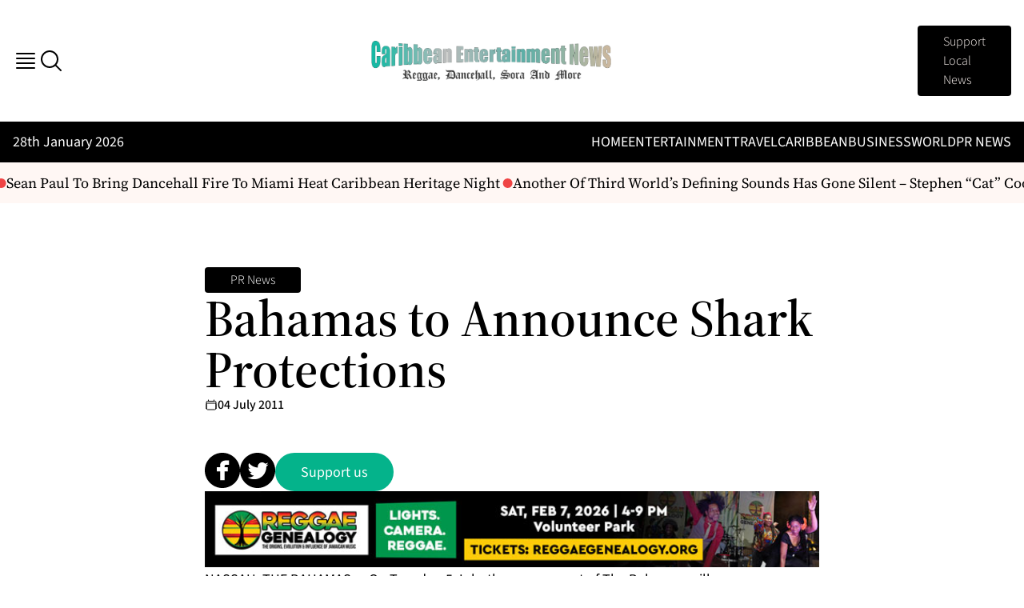

--- FILE ---
content_type: text/html; charset=UTF-8
request_url: https://caribbeanetroundup.com/bahamas-to-announce-shark-protections-2-2/
body_size: 20806
content:
<!doctype html>
<html lang="en-US" prefix="og: https://ogp.me/ns#">

<head>
    <meta charset="utf-8">
    <meta name="viewport" content="width=device-width, initial-scale=1">
        <!--
/\/\/\/\/\/\/\/\/\/\/\/\/\/\/\/\/\/\/\/\/\/\/\/\/\/\/\/\/\/\/\/\/\/\/\/\/\/\/\/\/\/\/\/\/\/\/\/\/\/\/\/\/\/\/\/\/\/\/\/\/\/\/\/\/\/\/\/\/\/\/\/\/\/\/\/\/\/\/\/\/\/\/\/\/\/\
\/\/\/\/\/\/\/\/\/\/\/\/\/\/\/\/\/\/\/\/\/\/\/\/\/\/\/\/\/\/\/\/\/\/\/\/\/\/\/\/\/\/\/\/\/\/\/\/\/\/\/\/\/\/\/\/\/\/\/\/\/\/\/\/\/\/\/\/\/\/\/\/\/\/\/\/\/\/\/\/\/\/\/\/\/\/
/\                                                                                                                                                                        /\
\/                                                                                                                                                                        \/
/\  ██████╗ ███████╗██╗   ██╗███████╗██╗      ██████╗ ██████╗ ███████╗██████╗     ██╗    ██╗██╗████████╗██╗  ██╗    ██╗      ██████╗ ██╗   ██╗███████╗      ██╗██████╗    /\
\/  ██╔══██╗██╔════╝██║   ██║██╔════╝██║     ██╔═══██╗██╔══██╗██╔════╝██╔══██╗    ██║    ██║██║╚══██╔══╝██║  ██║    ██║     ██╔═══██╗██║   ██║██╔════╝     ██╔╝╚════██╗   \/
/\  ██║  ██║█████╗  ██║   ██║█████╗  ██║     ██║   ██║██████╔╝█████╗  ██║  ██║    ██║ █╗ ██║██║   ██║   ███████║    ██║     ██║   ██║██║   ██║█████╗      ██╔╝  █████╔╝   /\
\/  ██║  ██║██╔══╝  ╚██╗ ██╔╝██╔══╝  ██║     ██║   ██║██╔═══╝ ██╔══╝  ██║  ██║    ██║███╗██║██║   ██║   ██╔══██║    ██║     ██║   ██║╚██╗ ██╔╝██╔══╝      ╚██╗  ╚═══██╗   \/
/\  ██████╔╝███████╗ ╚████╔╝ ███████╗███████╗╚██████╔╝██║     ███████╗██████╔╝    ╚███╔███╔╝██║   ██║   ██║  ██║    ███████╗╚██████╔╝ ╚████╔╝ ███████╗     ╚██╗██████╔╝   /\
\/  ╚═════╝ ╚══════╝  ╚═══╝  ╚══════╝╚══════╝ ╚═════╝ ╚═╝     ╚══════╝╚═════╝      ╚══╝╚══╝ ╚═╝   ╚═╝   ╚═╝  ╚═╝    ╚══════╝ ╚═════╝   ╚═══╝  ╚══════╝      ╚═╝╚═════╝    \/
/\                                                                                                                                                                        /\
\/  ██████╗ ██╗   ██╗     ██████╗██╗███╗   ██╗███╗   ██╗ █████╗ ███╗   ███╗ ██████╗ ███╗   ██╗██████╗ ██╗   ██╗████████╗███████╗    ██████╗ ██████╗ ███╗   ███╗           \/
/\  ██╔══██╗╚██╗ ██╔╝    ██╔════╝██║████╗  ██║████╗  ██║██╔══██╗████╗ ████║██╔═══██╗████╗  ██║██╔══██╗╚██╗ ██╔╝╚══██╔══╝██╔════╝   ██╔════╝██╔═══██╗████╗ ████║           /\
\/  ██████╔╝ ╚████╔╝     ██║     ██║██╔██╗ ██║██╔██╗ ██║███████║██╔████╔██║██║   ██║██╔██╗ ██║██████╔╝ ╚████╔╝    ██║   █████╗     ██║     ██║   ██║██╔████╔██║           \/
/\  ██╔══██╗  ╚██╔╝      ██║     ██║██║╚██╗██║██║╚██╗██║██╔══██║██║╚██╔╝██║██║   ██║██║╚██╗██║██╔══██╗  ╚██╔╝     ██║   ██╔══╝     ██║     ██║   ██║██║╚██╔╝██║           /\
\/  ██████╔╝   ██║       ╚██████╗██║██║ ╚████║██║ ╚████║██║  ██║██║ ╚═╝ ██║╚██████╔╝██║ ╚████║██████╔╝   ██║      ██║   ███████╗██╗╚██████╗╚██████╔╝██║ ╚═╝ ██║           \/
/\  ╚═════╝    ╚═╝        ╚═════╝╚═╝╚═╝  ╚═══╝╚═╝  ╚═══╝╚═╝  ╚═╝╚═╝     ╚═╝ ╚═════╝ ╚═╝  ╚═══╝╚═════╝    ╚═╝      ╚═╝   ╚══════╝╚═╝ ╚═════╝ ╚═════╝ ╚═╝     ╚═╝           /\
\/                                                                                                                                                                        \/
/\                                                                                                                                                                        /\
\/                                                                                                                                                                        \/
/\/\/\/\/\/\/\/\/\/\/\/\/\/\/\/\/\/\/\/\/\/\/\/\/\/\/\/\/\/\/\/\/\/\/\/\/\/\/\/\/\/\/\/\/\/\/\/\/\/\/\/\/\/\/\/\/\/\/\/\/\/\/\/\/\/\/\/\/\/\/\/\/\/\/\/\/\/\/\/\/\/\/\/\/\/\
\/\/\/\/\/\/\/\/\/\/\/\/\/\/\/\/\/\/\/\/\/\/\/\/\/\/\/\/\/\/\/\/\/\/\/\/\/\/\/\/\/\/\/\/\/\/\/\/\/\/\/\/\/\/\/\/\/\/\/\/\/\/\/\/\/\/\/\/\/\/\/\/\/\/\/\/\/\/\/\/\/\/\/\/\/\/
-->
<!--
    DEVELOPED WITH LOVE <3 BY CINNAMONBYTE.COM
-->
<!-- Search Engine Optimization by Rank Math - https://rankmath.com/ -->
<title>Bahamas to Announce Shark Protections - Caribbean Entertainment Roundup – Reggae, Dancehall, Soca And More</title>
<meta name="description" content="NASSAU, THE BAHAMAS — On Tuesday, 5 July, the government of The Bahamas will announce new protections for sharks in the country&#8217;s waters, approximately"/>
<meta name="robots" content="follow, index, max-snippet:-1, max-video-preview:-1, max-image-preview:large"/>
<link rel="canonical" href="https://caribbeanetroundup.com/bahamas-to-announce-shark-protections-2-2/" />
<meta property="og:locale" content="en_US" />
<meta property="og:type" content="article" />
<meta property="og:title" content="Bahamas to Announce Shark Protections - Caribbean Entertainment Roundup – Reggae, Dancehall, Soca And More" />
<meta property="og:description" content="NASSAU, THE BAHAMAS — On Tuesday, 5 July, the government of The Bahamas will announce new protections for sharks in the country&#8217;s waters, approximately" />
<meta property="og:url" content="https://caribbeanetroundup.com/bahamas-to-announce-shark-protections-2-2/" />
<meta property="og:site_name" content="Caribbean Entertainment Roundup – Reggae, Dancehall, Soca And More" />
<meta property="article:section" content="PR News" />
<meta property="og:image" content="https://caribbeanetroundup.com/app/uploads/2025/09/caribbean-entertainment-news.png" />
<meta property="og:image:secure_url" content="https://caribbeanetroundup.com/app/uploads/2025/09/caribbean-entertainment-news.png" />
<meta property="og:image:width" content="1024" />
<meta property="og:image:height" content="1024" />
<meta property="og:image:alt" content="Bahamas to Announce Shark Protections" />
<meta property="og:image:type" content="image/png" />
<meta property="article:published_time" content="2011-07-04T23:57:28-04:00" />
<meta name="twitter:card" content="summary_large_image" />
<meta name="twitter:title" content="Bahamas to Announce Shark Protections - Caribbean Entertainment Roundup – Reggae, Dancehall, Soca And More" />
<meta name="twitter:description" content="NASSAU, THE BAHAMAS — On Tuesday, 5 July, the government of The Bahamas will announce new protections for sharks in the country&#8217;s waters, approximately" />
<meta name="twitter:image" content="https://caribbeanetroundup.com/app/uploads/2025/09/caribbean-entertainment-news.png" />
<meta name="twitter:label1" content="Written by" />
<meta name="twitter:data1" content="cb_usr" />
<meta name="twitter:label2" content="Time to read" />
<meta name="twitter:data2" content="1 minute" />
<script type="application/ld+json" class="rank-math-schema">{"@context":"https://schema.org","@graph":[{"@type":"Organization","@id":"https://caribbeanetroundup.com/#organization","name":"Caribbean Entertainment Roundup \u2013 Reggae, Dancehall, Soca And More","url":"https://caribbeanetroundup.com","logo":{"@type":"ImageObject","@id":"https://caribbeanetroundup.com/#logo","url":"http://caribbeanetroundup.com/app/uploads/2025/08/cropped-caribbean-entertainment-news.png","contentUrl":"http://caribbeanetroundup.com/app/uploads/2025/08/cropped-caribbean-entertainment-news.png","caption":"Caribbean Entertainment Roundup \u2013 Reggae, Dancehall, Soca And More","inLanguage":"en-US","width":"512","height":"512"},"description":"Get the latest Caribbean entertainment news with Caribbean Entertainment Roundup, featuring reggae, dancehall, soca, artists, festivals, and cultural events across the Caribbean and diaspora.","legalName":"developeradmin"},{"@type":"WebSite","@id":"https://caribbeanetroundup.com/#website","url":"https://caribbeanetroundup.com","name":"Caribbean Entertainment Roundup \u2013 Reggae, Dancehall, Soca And More","alternateName":"Caribbean Entertainment News","publisher":{"@id":"https://caribbeanetroundup.com/#organization"},"inLanguage":"en-US"},{"@type":"ImageObject","@id":"https://caribbeanetroundup.com/app/uploads/2025/09/caribbean-entertainment-news.png","url":"https://caribbeanetroundup.com/app/uploads/2025/09/caribbean-entertainment-news.png","width":"1024","height":"1024","inLanguage":"en-US"},{"@type":"WebPage","@id":"https://caribbeanetroundup.com/bahamas-to-announce-shark-protections-2-2/#webpage","url":"https://caribbeanetroundup.com/bahamas-to-announce-shark-protections-2-2/","name":"Bahamas to Announce Shark Protections - Caribbean Entertainment Roundup \u2013 Reggae, Dancehall, Soca And More","datePublished":"2011-07-04T23:57:28-04:00","dateModified":"2011-07-04T23:57:28-04:00","isPartOf":{"@id":"https://caribbeanetroundup.com/#website"},"primaryImageOfPage":{"@id":"https://caribbeanetroundup.com/app/uploads/2025/09/caribbean-entertainment-news.png"},"inLanguage":"en-US"},{"@type":"Person","@id":"https://caribbeanetroundup.com/author/cb_usr/","name":"cb_usr","url":"https://caribbeanetroundup.com/author/cb_usr/","image":{"@type":"ImageObject","@id":"https://secure.gravatar.com/avatar/33429aaa69046044e5b7bb37d6e001c88c930f7b9fb0734bdcb46ae7d9bde2ff?s=96&amp;d=mm&amp;r=g","url":"https://secure.gravatar.com/avatar/33429aaa69046044e5b7bb37d6e001c88c930f7b9fb0734bdcb46ae7d9bde2ff?s=96&amp;d=mm&amp;r=g","caption":"cb_usr","inLanguage":"en-US"},"sameAs":["https://caribbeanetroundup.com/wp"],"worksFor":{"@id":"https://caribbeanetroundup.com/#organization"}},{"@type":"NewsArticle","headline":"Bahamas to Announce Shark Protections - Caribbean Entertainment Roundup \u2013 Reggae, Dancehall, Soca And More","datePublished":"2011-07-04T23:57:28-04:00","dateModified":"2011-07-04T23:57:28-04:00","articleSection":"PR News","author":{"@id":"https://caribbeanetroundup.com/author/cb_usr/","name":"cb_usr"},"publisher":{"@id":"https://caribbeanetroundup.com/#organization"},"description":"NASSAU, THE BAHAMAS \u2014 On Tuesday, 5 July, the government of The Bahamas will announce new protections for sharks in the country&#8217;s waters, approximately","name":"Bahamas to Announce Shark Protections - Caribbean Entertainment Roundup \u2013 Reggae, Dancehall, Soca And More","@id":"https://caribbeanetroundup.com/bahamas-to-announce-shark-protections-2-2/#richSnippet","isPartOf":{"@id":"https://caribbeanetroundup.com/bahamas-to-announce-shark-protections-2-2/#webpage"},"image":{"@id":"https://caribbeanetroundup.com/app/uploads/2025/09/caribbean-entertainment-news.png"},"inLanguage":"en-US","mainEntityOfPage":{"@id":"https://caribbeanetroundup.com/bahamas-to-announce-shark-protections-2-2/#webpage"}}]}</script>
<!-- /Rank Math WordPress SEO plugin -->

<link rel="alternate" title="oEmbed (JSON)" type="application/json+oembed" href="https://caribbeanetroundup.com/wp-json/oembed/1.0/embed?url=https%3A%2F%2Fcaribbeanetroundup.com%2Fbahamas-to-announce-shark-protections-2-2%2F" />
<link rel="alternate" title="oEmbed (XML)" type="text/xml+oembed" href="https://caribbeanetroundup.com/wp-json/oembed/1.0/embed?url=https%3A%2F%2Fcaribbeanetroundup.com%2Fbahamas-to-announce-shark-protections-2-2%2F&#038;format=xml" />
<style id='wp-img-auto-sizes-contain-inline-css'>
img:is([sizes=auto i],[sizes^="auto," i]){contain-intrinsic-size:3000px 1500px}
/*# sourceURL=wp-img-auto-sizes-contain-inline-css */
</style>
<style id='wp-emoji-styles-inline-css'>

	img.wp-smiley, img.emoji {
		display: inline !important;
		border: none !important;
		box-shadow: none !important;
		height: 1em !important;
		width: 1em !important;
		margin: 0 0.07em !important;
		vertical-align: -0.1em !important;
		background: none !important;
		padding: 0 !important;
	}
/*# sourceURL=wp-emoji-styles-inline-css */
</style>
<style id='wp-block-library-inline-css'>
:root{--wp-block-synced-color:#7a00df;--wp-block-synced-color--rgb:122,0,223;--wp-bound-block-color:var(--wp-block-synced-color);--wp-editor-canvas-background:#ddd;--wp-admin-theme-color:#007cba;--wp-admin-theme-color--rgb:0,124,186;--wp-admin-theme-color-darker-10:#006ba1;--wp-admin-theme-color-darker-10--rgb:0,107,160.5;--wp-admin-theme-color-darker-20:#005a87;--wp-admin-theme-color-darker-20--rgb:0,90,135;--wp-admin-border-width-focus:2px}@media (min-resolution:192dpi){:root{--wp-admin-border-width-focus:1.5px}}.wp-element-button{cursor:pointer}:root .has-very-light-gray-background-color{background-color:#eee}:root .has-very-dark-gray-background-color{background-color:#313131}:root .has-very-light-gray-color{color:#eee}:root .has-very-dark-gray-color{color:#313131}:root .has-vivid-green-cyan-to-vivid-cyan-blue-gradient-background{background:linear-gradient(135deg,#00d084,#0693e3)}:root .has-purple-crush-gradient-background{background:linear-gradient(135deg,#34e2e4,#4721fb 50%,#ab1dfe)}:root .has-hazy-dawn-gradient-background{background:linear-gradient(135deg,#faaca8,#dad0ec)}:root .has-subdued-olive-gradient-background{background:linear-gradient(135deg,#fafae1,#67a671)}:root .has-atomic-cream-gradient-background{background:linear-gradient(135deg,#fdd79a,#004a59)}:root .has-nightshade-gradient-background{background:linear-gradient(135deg,#330968,#31cdcf)}:root .has-midnight-gradient-background{background:linear-gradient(135deg,#020381,#2874fc)}:root{--wp--preset--font-size--normal:16px;--wp--preset--font-size--huge:42px}.has-regular-font-size{font-size:1em}.has-larger-font-size{font-size:2.625em}.has-normal-font-size{font-size:var(--wp--preset--font-size--normal)}.has-huge-font-size{font-size:var(--wp--preset--font-size--huge)}.has-text-align-center{text-align:center}.has-text-align-left{text-align:left}.has-text-align-right{text-align:right}.has-fit-text{white-space:nowrap!important}#end-resizable-editor-section{display:none}.aligncenter{clear:both}.items-justified-left{justify-content:flex-start}.items-justified-center{justify-content:center}.items-justified-right{justify-content:flex-end}.items-justified-space-between{justify-content:space-between}.screen-reader-text{border:0;clip-path:inset(50%);height:1px;margin:-1px;overflow:hidden;padding:0;position:absolute;width:1px;word-wrap:normal!important}.screen-reader-text:focus{background-color:#ddd;clip-path:none;color:#444;display:block;font-size:1em;height:auto;left:5px;line-height:normal;padding:15px 23px 14px;text-decoration:none;top:5px;width:auto;z-index:100000}html :where(.has-border-color){border-style:solid}html :where([style*=border-top-color]){border-top-style:solid}html :where([style*=border-right-color]){border-right-style:solid}html :where([style*=border-bottom-color]){border-bottom-style:solid}html :where([style*=border-left-color]){border-left-style:solid}html :where([style*=border-width]){border-style:solid}html :where([style*=border-top-width]){border-top-style:solid}html :where([style*=border-right-width]){border-right-style:solid}html :where([style*=border-bottom-width]){border-bottom-style:solid}html :where([style*=border-left-width]){border-left-style:solid}html :where(img[class*=wp-image-]){height:auto;max-width:100%}:where(figure){margin:0 0 1em}html :where(.is-position-sticky){--wp-admin--admin-bar--position-offset:var(--wp-admin--admin-bar--height,0px)}@media screen and (max-width:600px){html :where(.is-position-sticky){--wp-admin--admin-bar--position-offset:0px}}

/*# sourceURL=wp-block-library-inline-css */
</style><style id='global-styles-inline-css'>
:root{--wp--preset--aspect-ratio--square: 1;--wp--preset--aspect-ratio--4-3: 4/3;--wp--preset--aspect-ratio--3-4: 3/4;--wp--preset--aspect-ratio--3-2: 3/2;--wp--preset--aspect-ratio--2-3: 2/3;--wp--preset--aspect-ratio--16-9: 16/9;--wp--preset--aspect-ratio--9-16: 9/16;--wp--preset--color--black: #000;--wp--preset--color--cyan-bluish-gray: #abb8c3;--wp--preset--color--white: #fff;--wp--preset--color--pale-pink: #f78da7;--wp--preset--color--vivid-red: #cf2e2e;--wp--preset--color--luminous-vivid-orange: #ff6900;--wp--preset--color--luminous-vivid-amber: #fcb900;--wp--preset--color--light-green-cyan: #7bdcb5;--wp--preset--color--vivid-green-cyan: #00d084;--wp--preset--color--pale-cyan-blue: #8ed1fc;--wp--preset--color--vivid-cyan-blue: #0693e3;--wp--preset--color--vivid-purple: #9b51e0;--wp--preset--color--inherit: inherit;--wp--preset--color--current: currentcolor;--wp--preset--color--transparent: transparent;--wp--preset--color--slate-50: #f8fafc;--wp--preset--color--slate-100: #f1f5f9;--wp--preset--color--slate-200: #e2e8f0;--wp--preset--color--slate-300: #cbd5e1;--wp--preset--color--slate-400: #94a3b8;--wp--preset--color--slate-500: #64748b;--wp--preset--color--slate-600: #475569;--wp--preset--color--slate-700: #334155;--wp--preset--color--slate-800: #1e293b;--wp--preset--color--slate-900: #0f172a;--wp--preset--color--slate-950: #020617;--wp--preset--color--gray-50: #f9fafb;--wp--preset--color--gray-100: #f3f4f6;--wp--preset--color--gray-200: #e5e7eb;--wp--preset--color--gray-300: #d1d5db;--wp--preset--color--gray-400: #9ca3af;--wp--preset--color--gray-500: #6b7280;--wp--preset--color--gray-600: #4b5563;--wp--preset--color--gray-700: #374151;--wp--preset--color--gray-800: #1f2937;--wp--preset--color--gray-900: #111827;--wp--preset--color--gray-950: #030712;--wp--preset--color--zinc-50: #fafafa;--wp--preset--color--zinc-100: #f4f4f5;--wp--preset--color--zinc-200: #e4e4e7;--wp--preset--color--zinc-300: #d4d4d8;--wp--preset--color--zinc-400: #a1a1aa;--wp--preset--color--zinc-500: #71717a;--wp--preset--color--zinc-600: #52525b;--wp--preset--color--zinc-700: #3f3f46;--wp--preset--color--zinc-800: #27272a;--wp--preset--color--zinc-900: #18181b;--wp--preset--color--zinc-950: #09090b;--wp--preset--color--neutral-50: #fafafa;--wp--preset--color--neutral-100: #f5f5f5;--wp--preset--color--neutral-200: #e5e5e5;--wp--preset--color--neutral-300: #d4d4d4;--wp--preset--color--neutral-400: #a3a3a3;--wp--preset--color--neutral-500: #737373;--wp--preset--color--neutral-600: #525252;--wp--preset--color--neutral-700: #404040;--wp--preset--color--neutral-800: #262626;--wp--preset--color--neutral-900: #171717;--wp--preset--color--neutral-950: #0a0a0a;--wp--preset--color--stone-50: #fafaf9;--wp--preset--color--stone-100: #f5f5f4;--wp--preset--color--stone-200: #e7e5e4;--wp--preset--color--stone-300: #d6d3d1;--wp--preset--color--stone-400: #a8a29e;--wp--preset--color--stone-500: #78716c;--wp--preset--color--stone-600: #57534e;--wp--preset--color--stone-700: #44403c;--wp--preset--color--stone-800: #292524;--wp--preset--color--stone-900: #1c1917;--wp--preset--color--stone-950: #0c0a09;--wp--preset--color--red-50: #fef2f2;--wp--preset--color--red-100: #fee2e2;--wp--preset--color--red-200: #fecaca;--wp--preset--color--red-300: #fca5a5;--wp--preset--color--red-400: #f87171;--wp--preset--color--red-500: #ef4444;--wp--preset--color--red-600: #dc2626;--wp--preset--color--red-700: #b91c1c;--wp--preset--color--red-800: #991b1b;--wp--preset--color--red-900: #7f1d1d;--wp--preset--color--red-950: #450a0a;--wp--preset--color--orange-50: #fff7ed;--wp--preset--color--orange-100: #ffedd5;--wp--preset--color--orange-200: #fed7aa;--wp--preset--color--orange-300: #fdba74;--wp--preset--color--orange-400: #fb923c;--wp--preset--color--orange-500: #f97316;--wp--preset--color--orange-600: #ea580c;--wp--preset--color--orange-700: #c2410c;--wp--preset--color--orange-800: #9a3412;--wp--preset--color--orange-900: #7c2d12;--wp--preset--color--orange-950: #431407;--wp--preset--color--amber-50: #fffbeb;--wp--preset--color--amber-100: #fef3c7;--wp--preset--color--amber-200: #fde68a;--wp--preset--color--amber-300: #fcd34d;--wp--preset--color--amber-400: #fbbf24;--wp--preset--color--amber-500: #f59e0b;--wp--preset--color--amber-600: #d97706;--wp--preset--color--amber-700: #b45309;--wp--preset--color--amber-800: #92400e;--wp--preset--color--amber-900: #78350f;--wp--preset--color--amber-950: #451a03;--wp--preset--color--yellow-50: #fefce8;--wp--preset--color--yellow-100: #fef9c3;--wp--preset--color--yellow-200: #fef08a;--wp--preset--color--yellow-300: #fde047;--wp--preset--color--yellow-400: #facc15;--wp--preset--color--yellow-500: #eab308;--wp--preset--color--yellow-600: #ca8a04;--wp--preset--color--yellow-700: #a16207;--wp--preset--color--yellow-800: #854d0e;--wp--preset--color--yellow-900: #713f12;--wp--preset--color--yellow-950: #422006;--wp--preset--color--lime-50: #f7fee7;--wp--preset--color--lime-100: #ecfccb;--wp--preset--color--lime-200: #d9f99d;--wp--preset--color--lime-300: #bef264;--wp--preset--color--lime-400: #a3e635;--wp--preset--color--lime-500: #84cc16;--wp--preset--color--lime-600: #65a30d;--wp--preset--color--lime-700: #4d7c0f;--wp--preset--color--lime-800: #3f6212;--wp--preset--color--lime-900: #365314;--wp--preset--color--lime-950: #1a2e05;--wp--preset--color--green-50: #f0fdf4;--wp--preset--color--green-100: #dcfce7;--wp--preset--color--green-200: #bbf7d0;--wp--preset--color--green-300: #86efac;--wp--preset--color--green-400: #4ade80;--wp--preset--color--green-500: #22c55e;--wp--preset--color--green-600: #16a34a;--wp--preset--color--green-700: #15803d;--wp--preset--color--green-800: #166534;--wp--preset--color--green-900: #14532d;--wp--preset--color--green-950: #052e16;--wp--preset--color--emerald-50: #ecfdf5;--wp--preset--color--emerald-100: #d1fae5;--wp--preset--color--emerald-200: #a7f3d0;--wp--preset--color--emerald-300: #6ee7b7;--wp--preset--color--emerald-400: #34d399;--wp--preset--color--emerald-500: #10b981;--wp--preset--color--emerald-600: #059669;--wp--preset--color--emerald-700: #047857;--wp--preset--color--emerald-800: #065f46;--wp--preset--color--emerald-900: #064e3b;--wp--preset--color--emerald-950: #022c22;--wp--preset--color--teal-50: #f0fdfa;--wp--preset--color--teal-100: #ccfbf1;--wp--preset--color--teal-200: #99f6e4;--wp--preset--color--teal-300: #5eead4;--wp--preset--color--teal-400: #2dd4bf;--wp--preset--color--teal-500: #14b8a6;--wp--preset--color--teal-600: #0d9488;--wp--preset--color--teal-700: #0f766e;--wp--preset--color--teal-800: #115e59;--wp--preset--color--teal-900: #134e4a;--wp--preset--color--teal-950: #042f2e;--wp--preset--color--cyan-50: #ecfeff;--wp--preset--color--cyan-100: #cffafe;--wp--preset--color--cyan-200: #a5f3fc;--wp--preset--color--cyan-300: #67e8f9;--wp--preset--color--cyan-400: #22d3ee;--wp--preset--color--cyan-500: #06b6d4;--wp--preset--color--cyan-600: #0891b2;--wp--preset--color--cyan-700: #0e7490;--wp--preset--color--cyan-800: #155e75;--wp--preset--color--cyan-900: #164e63;--wp--preset--color--cyan-950: #083344;--wp--preset--color--sky-50: #f0f9ff;--wp--preset--color--sky-100: #e0f2fe;--wp--preset--color--sky-200: #bae6fd;--wp--preset--color--sky-300: #7dd3fc;--wp--preset--color--sky-400: #38bdf8;--wp--preset--color--sky-500: #0ea5e9;--wp--preset--color--sky-600: #0284c7;--wp--preset--color--sky-700: #0369a1;--wp--preset--color--sky-800: #075985;--wp--preset--color--sky-900: #0c4a6e;--wp--preset--color--sky-950: #082f49;--wp--preset--color--blue-50: #eff6ff;--wp--preset--color--blue-100: #dbeafe;--wp--preset--color--blue-200: #bfdbfe;--wp--preset--color--blue-300: #93c5fd;--wp--preset--color--blue-400: #60a5fa;--wp--preset--color--blue-500: #3b82f6;--wp--preset--color--blue-600: #2563eb;--wp--preset--color--blue-700: #1d4ed8;--wp--preset--color--blue-800: #1e40af;--wp--preset--color--blue-900: #1e3a8a;--wp--preset--color--blue-950: #172554;--wp--preset--color--indigo-50: #eef2ff;--wp--preset--color--indigo-100: #e0e7ff;--wp--preset--color--indigo-200: #c7d2fe;--wp--preset--color--indigo-300: #a5b4fc;--wp--preset--color--indigo-400: #818cf8;--wp--preset--color--indigo-500: #6366f1;--wp--preset--color--indigo-600: #4f46e5;--wp--preset--color--indigo-700: #4338ca;--wp--preset--color--indigo-800: #3730a3;--wp--preset--color--indigo-900: #312e81;--wp--preset--color--indigo-950: #1e1b4b;--wp--preset--color--violet-50: #f5f3ff;--wp--preset--color--violet-100: #ede9fe;--wp--preset--color--violet-200: #ddd6fe;--wp--preset--color--violet-300: #c4b5fd;--wp--preset--color--violet-400: #a78bfa;--wp--preset--color--violet-500: #8b5cf6;--wp--preset--color--violet-600: #7c3aed;--wp--preset--color--violet-700: #6d28d9;--wp--preset--color--violet-800: #5b21b6;--wp--preset--color--violet-900: #4c1d95;--wp--preset--color--violet-950: #2e1065;--wp--preset--color--purple-50: #faf5ff;--wp--preset--color--purple-100: #f3e8ff;--wp--preset--color--purple-200: #e9d5ff;--wp--preset--color--purple-300: #d8b4fe;--wp--preset--color--purple-400: #c084fc;--wp--preset--color--purple-500: #a855f7;--wp--preset--color--purple-600: #9333ea;--wp--preset--color--purple-700: #7e22ce;--wp--preset--color--purple-800: #6b21a8;--wp--preset--color--purple-900: #581c87;--wp--preset--color--purple-950: #3b0764;--wp--preset--color--fuchsia-50: #fdf4ff;--wp--preset--color--fuchsia-100: #fae8ff;--wp--preset--color--fuchsia-200: #f5d0fe;--wp--preset--color--fuchsia-300: #f0abfc;--wp--preset--color--fuchsia-400: #e879f9;--wp--preset--color--fuchsia-500: #d946ef;--wp--preset--color--fuchsia-600: #c026d3;--wp--preset--color--fuchsia-700: #a21caf;--wp--preset--color--fuchsia-800: #86198f;--wp--preset--color--fuchsia-900: #701a75;--wp--preset--color--fuchsia-950: #4a044e;--wp--preset--color--pink-50: #fdf2f8;--wp--preset--color--pink-100: #fce7f3;--wp--preset--color--pink-200: #fbcfe8;--wp--preset--color--pink-300: #f9a8d4;--wp--preset--color--pink-400: #f472b6;--wp--preset--color--pink-500: #ec4899;--wp--preset--color--pink-600: #db2777;--wp--preset--color--pink-700: #be185d;--wp--preset--color--pink-800: #9d174d;--wp--preset--color--pink-900: #831843;--wp--preset--color--pink-950: #500724;--wp--preset--color--rose-50: #fff1f2;--wp--preset--color--rose-100: #ffe4e6;--wp--preset--color--rose-200: #fecdd3;--wp--preset--color--rose-300: #fda4af;--wp--preset--color--rose-400: #fb7185;--wp--preset--color--rose-500: #f43f5e;--wp--preset--color--rose-600: #e11d48;--wp--preset--color--rose-700: #be123c;--wp--preset--color--rose-800: #9f1239;--wp--preset--color--rose-900: #881337;--wp--preset--color--rose-950: #4c0519;--wp--preset--color--base-light: #fff7f4;--wp--preset--color--base-primary: #04b38b;--wp--preset--color--base-dark: #000000;--wp--preset--gradient--vivid-cyan-blue-to-vivid-purple: linear-gradient(135deg,rgb(6,147,227) 0%,rgb(155,81,224) 100%);--wp--preset--gradient--light-green-cyan-to-vivid-green-cyan: linear-gradient(135deg,rgb(122,220,180) 0%,rgb(0,208,130) 100%);--wp--preset--gradient--luminous-vivid-amber-to-luminous-vivid-orange: linear-gradient(135deg,rgb(252,185,0) 0%,rgb(255,105,0) 100%);--wp--preset--gradient--luminous-vivid-orange-to-vivid-red: linear-gradient(135deg,rgb(255,105,0) 0%,rgb(207,46,46) 100%);--wp--preset--gradient--very-light-gray-to-cyan-bluish-gray: linear-gradient(135deg,rgb(238,238,238) 0%,rgb(169,184,195) 100%);--wp--preset--gradient--cool-to-warm-spectrum: linear-gradient(135deg,rgb(74,234,220) 0%,rgb(151,120,209) 20%,rgb(207,42,186) 40%,rgb(238,44,130) 60%,rgb(251,105,98) 80%,rgb(254,248,76) 100%);--wp--preset--gradient--blush-light-purple: linear-gradient(135deg,rgb(255,206,236) 0%,rgb(152,150,240) 100%);--wp--preset--gradient--blush-bordeaux: linear-gradient(135deg,rgb(254,205,165) 0%,rgb(254,45,45) 50%,rgb(107,0,62) 100%);--wp--preset--gradient--luminous-dusk: linear-gradient(135deg,rgb(255,203,112) 0%,rgb(199,81,192) 50%,rgb(65,88,208) 100%);--wp--preset--gradient--pale-ocean: linear-gradient(135deg,rgb(255,245,203) 0%,rgb(182,227,212) 50%,rgb(51,167,181) 100%);--wp--preset--gradient--electric-grass: linear-gradient(135deg,rgb(202,248,128) 0%,rgb(113,206,126) 100%);--wp--preset--gradient--midnight: linear-gradient(135deg,rgb(2,3,129) 0%,rgb(40,116,252) 100%);--wp--preset--font-size--small: 13px;--wp--preset--font-size--medium: 20px;--wp--preset--font-size--large: 36px;--wp--preset--font-size--x-large: 42px;--wp--preset--font-size--xs: 13px;--wp--preset--font-size--sm: 16px;--wp--preset--font-size--base: 18px;--wp--preset--font-size--lg: 32px;--wp--preset--font-size--xl: 64px;--wp--preset--font-size--2-xl: 1.5rem;--wp--preset--font-size--3-xl: 1.875rem;--wp--preset--font-size--4-xl: 2.25rem;--wp--preset--font-size--5-xl: 3rem;--wp--preset--font-size--6-xl: 3.75rem;--wp--preset--font-size--7-xl: 4.5rem;--wp--preset--font-size--8-xl: 6rem;--wp--preset--font-size--9-xl: 8rem;--wp--preset--font-size--md: 22px;--wp--preset--font-family--sans: Source Sans,Helvetica Neue,Arial,sans-serif;--wp--preset--font-family--serif: Source Serif,Georgia,serif;--wp--preset--font-family--mono: Anonymous Pro,monospace;--wp--preset--spacing--20: 0.44rem;--wp--preset--spacing--30: 0.67rem;--wp--preset--spacing--40: 1rem;--wp--preset--spacing--50: 1.5rem;--wp--preset--spacing--60: 2.25rem;--wp--preset--spacing--70: 3.38rem;--wp--preset--spacing--80: 5.06rem;--wp--preset--shadow--natural: 6px 6px 9px rgba(0, 0, 0, 0.2);--wp--preset--shadow--deep: 12px 12px 50px rgba(0, 0, 0, 0.4);--wp--preset--shadow--sharp: 6px 6px 0px rgba(0, 0, 0, 0.2);--wp--preset--shadow--outlined: 6px 6px 0px -3px rgb(255, 255, 255), 6px 6px rgb(0, 0, 0);--wp--preset--shadow--crisp: 6px 6px 0px rgb(0, 0, 0);}:where(body) { margin: 0; }.wp-site-blocks > .alignleft { float: left; margin-right: 2em; }.wp-site-blocks > .alignright { float: right; margin-left: 2em; }.wp-site-blocks > .aligncenter { justify-content: center; margin-left: auto; margin-right: auto; }:where(.is-layout-flex){gap: 0.5em;}:where(.is-layout-grid){gap: 0.5em;}.is-layout-flow > .alignleft{float: left;margin-inline-start: 0;margin-inline-end: 2em;}.is-layout-flow > .alignright{float: right;margin-inline-start: 2em;margin-inline-end: 0;}.is-layout-flow > .aligncenter{margin-left: auto !important;margin-right: auto !important;}.is-layout-constrained > .alignleft{float: left;margin-inline-start: 0;margin-inline-end: 2em;}.is-layout-constrained > .alignright{float: right;margin-inline-start: 2em;margin-inline-end: 0;}.is-layout-constrained > .aligncenter{margin-left: auto !important;margin-right: auto !important;}.is-layout-constrained > :where(:not(.alignleft):not(.alignright):not(.alignfull)){margin-left: auto !important;margin-right: auto !important;}body .is-layout-flex{display: flex;}.is-layout-flex{flex-wrap: wrap;align-items: center;}.is-layout-flex > :is(*, div){margin: 0;}body .is-layout-grid{display: grid;}.is-layout-grid > :is(*, div){margin: 0;}body{padding-top: 0px;padding-right: 0px;padding-bottom: 0px;padding-left: 0px;}a:where(:not(.wp-element-button)){text-decoration: underline;}:root :where(.wp-element-button, .wp-block-button__link){background-color: #32373c;border-width: 0;color: #fff;font-family: inherit;font-size: inherit;font-style: inherit;font-weight: inherit;letter-spacing: inherit;line-height: inherit;padding-top: calc(0.667em + 2px);padding-right: calc(1.333em + 2px);padding-bottom: calc(0.667em + 2px);padding-left: calc(1.333em + 2px);text-decoration: none;text-transform: inherit;}.has-black-color{color: var(--wp--preset--color--black) !important;}.has-cyan-bluish-gray-color{color: var(--wp--preset--color--cyan-bluish-gray) !important;}.has-white-color{color: var(--wp--preset--color--white) !important;}.has-pale-pink-color{color: var(--wp--preset--color--pale-pink) !important;}.has-vivid-red-color{color: var(--wp--preset--color--vivid-red) !important;}.has-luminous-vivid-orange-color{color: var(--wp--preset--color--luminous-vivid-orange) !important;}.has-luminous-vivid-amber-color{color: var(--wp--preset--color--luminous-vivid-amber) !important;}.has-light-green-cyan-color{color: var(--wp--preset--color--light-green-cyan) !important;}.has-vivid-green-cyan-color{color: var(--wp--preset--color--vivid-green-cyan) !important;}.has-pale-cyan-blue-color{color: var(--wp--preset--color--pale-cyan-blue) !important;}.has-vivid-cyan-blue-color{color: var(--wp--preset--color--vivid-cyan-blue) !important;}.has-vivid-purple-color{color: var(--wp--preset--color--vivid-purple) !important;}.has-inherit-color{color: var(--wp--preset--color--inherit) !important;}.has-current-color{color: var(--wp--preset--color--current) !important;}.has-transparent-color{color: var(--wp--preset--color--transparent) !important;}.has-slate-50-color{color: var(--wp--preset--color--slate-50) !important;}.has-slate-100-color{color: var(--wp--preset--color--slate-100) !important;}.has-slate-200-color{color: var(--wp--preset--color--slate-200) !important;}.has-slate-300-color{color: var(--wp--preset--color--slate-300) !important;}.has-slate-400-color{color: var(--wp--preset--color--slate-400) !important;}.has-slate-500-color{color: var(--wp--preset--color--slate-500) !important;}.has-slate-600-color{color: var(--wp--preset--color--slate-600) !important;}.has-slate-700-color{color: var(--wp--preset--color--slate-700) !important;}.has-slate-800-color{color: var(--wp--preset--color--slate-800) !important;}.has-slate-900-color{color: var(--wp--preset--color--slate-900) !important;}.has-slate-950-color{color: var(--wp--preset--color--slate-950) !important;}.has-gray-50-color{color: var(--wp--preset--color--gray-50) !important;}.has-gray-100-color{color: var(--wp--preset--color--gray-100) !important;}.has-gray-200-color{color: var(--wp--preset--color--gray-200) !important;}.has-gray-300-color{color: var(--wp--preset--color--gray-300) !important;}.has-gray-400-color{color: var(--wp--preset--color--gray-400) !important;}.has-gray-500-color{color: var(--wp--preset--color--gray-500) !important;}.has-gray-600-color{color: var(--wp--preset--color--gray-600) !important;}.has-gray-700-color{color: var(--wp--preset--color--gray-700) !important;}.has-gray-800-color{color: var(--wp--preset--color--gray-800) !important;}.has-gray-900-color{color: var(--wp--preset--color--gray-900) !important;}.has-gray-950-color{color: var(--wp--preset--color--gray-950) !important;}.has-zinc-50-color{color: var(--wp--preset--color--zinc-50) !important;}.has-zinc-100-color{color: var(--wp--preset--color--zinc-100) !important;}.has-zinc-200-color{color: var(--wp--preset--color--zinc-200) !important;}.has-zinc-300-color{color: var(--wp--preset--color--zinc-300) !important;}.has-zinc-400-color{color: var(--wp--preset--color--zinc-400) !important;}.has-zinc-500-color{color: var(--wp--preset--color--zinc-500) !important;}.has-zinc-600-color{color: var(--wp--preset--color--zinc-600) !important;}.has-zinc-700-color{color: var(--wp--preset--color--zinc-700) !important;}.has-zinc-800-color{color: var(--wp--preset--color--zinc-800) !important;}.has-zinc-900-color{color: var(--wp--preset--color--zinc-900) !important;}.has-zinc-950-color{color: var(--wp--preset--color--zinc-950) !important;}.has-neutral-50-color{color: var(--wp--preset--color--neutral-50) !important;}.has-neutral-100-color{color: var(--wp--preset--color--neutral-100) !important;}.has-neutral-200-color{color: var(--wp--preset--color--neutral-200) !important;}.has-neutral-300-color{color: var(--wp--preset--color--neutral-300) !important;}.has-neutral-400-color{color: var(--wp--preset--color--neutral-400) !important;}.has-neutral-500-color{color: var(--wp--preset--color--neutral-500) !important;}.has-neutral-600-color{color: var(--wp--preset--color--neutral-600) !important;}.has-neutral-700-color{color: var(--wp--preset--color--neutral-700) !important;}.has-neutral-800-color{color: var(--wp--preset--color--neutral-800) !important;}.has-neutral-900-color{color: var(--wp--preset--color--neutral-900) !important;}.has-neutral-950-color{color: var(--wp--preset--color--neutral-950) !important;}.has-stone-50-color{color: var(--wp--preset--color--stone-50) !important;}.has-stone-100-color{color: var(--wp--preset--color--stone-100) !important;}.has-stone-200-color{color: var(--wp--preset--color--stone-200) !important;}.has-stone-300-color{color: var(--wp--preset--color--stone-300) !important;}.has-stone-400-color{color: var(--wp--preset--color--stone-400) !important;}.has-stone-500-color{color: var(--wp--preset--color--stone-500) !important;}.has-stone-600-color{color: var(--wp--preset--color--stone-600) !important;}.has-stone-700-color{color: var(--wp--preset--color--stone-700) !important;}.has-stone-800-color{color: var(--wp--preset--color--stone-800) !important;}.has-stone-900-color{color: var(--wp--preset--color--stone-900) !important;}.has-stone-950-color{color: var(--wp--preset--color--stone-950) !important;}.has-red-50-color{color: var(--wp--preset--color--red-50) !important;}.has-red-100-color{color: var(--wp--preset--color--red-100) !important;}.has-red-200-color{color: var(--wp--preset--color--red-200) !important;}.has-red-300-color{color: var(--wp--preset--color--red-300) !important;}.has-red-400-color{color: var(--wp--preset--color--red-400) !important;}.has-red-500-color{color: var(--wp--preset--color--red-500) !important;}.has-red-600-color{color: var(--wp--preset--color--red-600) !important;}.has-red-700-color{color: var(--wp--preset--color--red-700) !important;}.has-red-800-color{color: var(--wp--preset--color--red-800) !important;}.has-red-900-color{color: var(--wp--preset--color--red-900) !important;}.has-red-950-color{color: var(--wp--preset--color--red-950) !important;}.has-orange-50-color{color: var(--wp--preset--color--orange-50) !important;}.has-orange-100-color{color: var(--wp--preset--color--orange-100) !important;}.has-orange-200-color{color: var(--wp--preset--color--orange-200) !important;}.has-orange-300-color{color: var(--wp--preset--color--orange-300) !important;}.has-orange-400-color{color: var(--wp--preset--color--orange-400) !important;}.has-orange-500-color{color: var(--wp--preset--color--orange-500) !important;}.has-orange-600-color{color: var(--wp--preset--color--orange-600) !important;}.has-orange-700-color{color: var(--wp--preset--color--orange-700) !important;}.has-orange-800-color{color: var(--wp--preset--color--orange-800) !important;}.has-orange-900-color{color: var(--wp--preset--color--orange-900) !important;}.has-orange-950-color{color: var(--wp--preset--color--orange-950) !important;}.has-amber-50-color{color: var(--wp--preset--color--amber-50) !important;}.has-amber-100-color{color: var(--wp--preset--color--amber-100) !important;}.has-amber-200-color{color: var(--wp--preset--color--amber-200) !important;}.has-amber-300-color{color: var(--wp--preset--color--amber-300) !important;}.has-amber-400-color{color: var(--wp--preset--color--amber-400) !important;}.has-amber-500-color{color: var(--wp--preset--color--amber-500) !important;}.has-amber-600-color{color: var(--wp--preset--color--amber-600) !important;}.has-amber-700-color{color: var(--wp--preset--color--amber-700) !important;}.has-amber-800-color{color: var(--wp--preset--color--amber-800) !important;}.has-amber-900-color{color: var(--wp--preset--color--amber-900) !important;}.has-amber-950-color{color: var(--wp--preset--color--amber-950) !important;}.has-yellow-50-color{color: var(--wp--preset--color--yellow-50) !important;}.has-yellow-100-color{color: var(--wp--preset--color--yellow-100) !important;}.has-yellow-200-color{color: var(--wp--preset--color--yellow-200) !important;}.has-yellow-300-color{color: var(--wp--preset--color--yellow-300) !important;}.has-yellow-400-color{color: var(--wp--preset--color--yellow-400) !important;}.has-yellow-500-color{color: var(--wp--preset--color--yellow-500) !important;}.has-yellow-600-color{color: var(--wp--preset--color--yellow-600) !important;}.has-yellow-700-color{color: var(--wp--preset--color--yellow-700) !important;}.has-yellow-800-color{color: var(--wp--preset--color--yellow-800) !important;}.has-yellow-900-color{color: var(--wp--preset--color--yellow-900) !important;}.has-yellow-950-color{color: var(--wp--preset--color--yellow-950) !important;}.has-lime-50-color{color: var(--wp--preset--color--lime-50) !important;}.has-lime-100-color{color: var(--wp--preset--color--lime-100) !important;}.has-lime-200-color{color: var(--wp--preset--color--lime-200) !important;}.has-lime-300-color{color: var(--wp--preset--color--lime-300) !important;}.has-lime-400-color{color: var(--wp--preset--color--lime-400) !important;}.has-lime-500-color{color: var(--wp--preset--color--lime-500) !important;}.has-lime-600-color{color: var(--wp--preset--color--lime-600) !important;}.has-lime-700-color{color: var(--wp--preset--color--lime-700) !important;}.has-lime-800-color{color: var(--wp--preset--color--lime-800) !important;}.has-lime-900-color{color: var(--wp--preset--color--lime-900) !important;}.has-lime-950-color{color: var(--wp--preset--color--lime-950) !important;}.has-green-50-color{color: var(--wp--preset--color--green-50) !important;}.has-green-100-color{color: var(--wp--preset--color--green-100) !important;}.has-green-200-color{color: var(--wp--preset--color--green-200) !important;}.has-green-300-color{color: var(--wp--preset--color--green-300) !important;}.has-green-400-color{color: var(--wp--preset--color--green-400) !important;}.has-green-500-color{color: var(--wp--preset--color--green-500) !important;}.has-green-600-color{color: var(--wp--preset--color--green-600) !important;}.has-green-700-color{color: var(--wp--preset--color--green-700) !important;}.has-green-800-color{color: var(--wp--preset--color--green-800) !important;}.has-green-900-color{color: var(--wp--preset--color--green-900) !important;}.has-green-950-color{color: var(--wp--preset--color--green-950) !important;}.has-emerald-50-color{color: var(--wp--preset--color--emerald-50) !important;}.has-emerald-100-color{color: var(--wp--preset--color--emerald-100) !important;}.has-emerald-200-color{color: var(--wp--preset--color--emerald-200) !important;}.has-emerald-300-color{color: var(--wp--preset--color--emerald-300) !important;}.has-emerald-400-color{color: var(--wp--preset--color--emerald-400) !important;}.has-emerald-500-color{color: var(--wp--preset--color--emerald-500) !important;}.has-emerald-600-color{color: var(--wp--preset--color--emerald-600) !important;}.has-emerald-700-color{color: var(--wp--preset--color--emerald-700) !important;}.has-emerald-800-color{color: var(--wp--preset--color--emerald-800) !important;}.has-emerald-900-color{color: var(--wp--preset--color--emerald-900) !important;}.has-emerald-950-color{color: var(--wp--preset--color--emerald-950) !important;}.has-teal-50-color{color: var(--wp--preset--color--teal-50) !important;}.has-teal-100-color{color: var(--wp--preset--color--teal-100) !important;}.has-teal-200-color{color: var(--wp--preset--color--teal-200) !important;}.has-teal-300-color{color: var(--wp--preset--color--teal-300) !important;}.has-teal-400-color{color: var(--wp--preset--color--teal-400) !important;}.has-teal-500-color{color: var(--wp--preset--color--teal-500) !important;}.has-teal-600-color{color: var(--wp--preset--color--teal-600) !important;}.has-teal-700-color{color: var(--wp--preset--color--teal-700) !important;}.has-teal-800-color{color: var(--wp--preset--color--teal-800) !important;}.has-teal-900-color{color: var(--wp--preset--color--teal-900) !important;}.has-teal-950-color{color: var(--wp--preset--color--teal-950) !important;}.has-cyan-50-color{color: var(--wp--preset--color--cyan-50) !important;}.has-cyan-100-color{color: var(--wp--preset--color--cyan-100) !important;}.has-cyan-200-color{color: var(--wp--preset--color--cyan-200) !important;}.has-cyan-300-color{color: var(--wp--preset--color--cyan-300) !important;}.has-cyan-400-color{color: var(--wp--preset--color--cyan-400) !important;}.has-cyan-500-color{color: var(--wp--preset--color--cyan-500) !important;}.has-cyan-600-color{color: var(--wp--preset--color--cyan-600) !important;}.has-cyan-700-color{color: var(--wp--preset--color--cyan-700) !important;}.has-cyan-800-color{color: var(--wp--preset--color--cyan-800) !important;}.has-cyan-900-color{color: var(--wp--preset--color--cyan-900) !important;}.has-cyan-950-color{color: var(--wp--preset--color--cyan-950) !important;}.has-sky-50-color{color: var(--wp--preset--color--sky-50) !important;}.has-sky-100-color{color: var(--wp--preset--color--sky-100) !important;}.has-sky-200-color{color: var(--wp--preset--color--sky-200) !important;}.has-sky-300-color{color: var(--wp--preset--color--sky-300) !important;}.has-sky-400-color{color: var(--wp--preset--color--sky-400) !important;}.has-sky-500-color{color: var(--wp--preset--color--sky-500) !important;}.has-sky-600-color{color: var(--wp--preset--color--sky-600) !important;}.has-sky-700-color{color: var(--wp--preset--color--sky-700) !important;}.has-sky-800-color{color: var(--wp--preset--color--sky-800) !important;}.has-sky-900-color{color: var(--wp--preset--color--sky-900) !important;}.has-sky-950-color{color: var(--wp--preset--color--sky-950) !important;}.has-blue-50-color{color: var(--wp--preset--color--blue-50) !important;}.has-blue-100-color{color: var(--wp--preset--color--blue-100) !important;}.has-blue-200-color{color: var(--wp--preset--color--blue-200) !important;}.has-blue-300-color{color: var(--wp--preset--color--blue-300) !important;}.has-blue-400-color{color: var(--wp--preset--color--blue-400) !important;}.has-blue-500-color{color: var(--wp--preset--color--blue-500) !important;}.has-blue-600-color{color: var(--wp--preset--color--blue-600) !important;}.has-blue-700-color{color: var(--wp--preset--color--blue-700) !important;}.has-blue-800-color{color: var(--wp--preset--color--blue-800) !important;}.has-blue-900-color{color: var(--wp--preset--color--blue-900) !important;}.has-blue-950-color{color: var(--wp--preset--color--blue-950) !important;}.has-indigo-50-color{color: var(--wp--preset--color--indigo-50) !important;}.has-indigo-100-color{color: var(--wp--preset--color--indigo-100) !important;}.has-indigo-200-color{color: var(--wp--preset--color--indigo-200) !important;}.has-indigo-300-color{color: var(--wp--preset--color--indigo-300) !important;}.has-indigo-400-color{color: var(--wp--preset--color--indigo-400) !important;}.has-indigo-500-color{color: var(--wp--preset--color--indigo-500) !important;}.has-indigo-600-color{color: var(--wp--preset--color--indigo-600) !important;}.has-indigo-700-color{color: var(--wp--preset--color--indigo-700) !important;}.has-indigo-800-color{color: var(--wp--preset--color--indigo-800) !important;}.has-indigo-900-color{color: var(--wp--preset--color--indigo-900) !important;}.has-indigo-950-color{color: var(--wp--preset--color--indigo-950) !important;}.has-violet-50-color{color: var(--wp--preset--color--violet-50) !important;}.has-violet-100-color{color: var(--wp--preset--color--violet-100) !important;}.has-violet-200-color{color: var(--wp--preset--color--violet-200) !important;}.has-violet-300-color{color: var(--wp--preset--color--violet-300) !important;}.has-violet-400-color{color: var(--wp--preset--color--violet-400) !important;}.has-violet-500-color{color: var(--wp--preset--color--violet-500) !important;}.has-violet-600-color{color: var(--wp--preset--color--violet-600) !important;}.has-violet-700-color{color: var(--wp--preset--color--violet-700) !important;}.has-violet-800-color{color: var(--wp--preset--color--violet-800) !important;}.has-violet-900-color{color: var(--wp--preset--color--violet-900) !important;}.has-violet-950-color{color: var(--wp--preset--color--violet-950) !important;}.has-purple-50-color{color: var(--wp--preset--color--purple-50) !important;}.has-purple-100-color{color: var(--wp--preset--color--purple-100) !important;}.has-purple-200-color{color: var(--wp--preset--color--purple-200) !important;}.has-purple-300-color{color: var(--wp--preset--color--purple-300) !important;}.has-purple-400-color{color: var(--wp--preset--color--purple-400) !important;}.has-purple-500-color{color: var(--wp--preset--color--purple-500) !important;}.has-purple-600-color{color: var(--wp--preset--color--purple-600) !important;}.has-purple-700-color{color: var(--wp--preset--color--purple-700) !important;}.has-purple-800-color{color: var(--wp--preset--color--purple-800) !important;}.has-purple-900-color{color: var(--wp--preset--color--purple-900) !important;}.has-purple-950-color{color: var(--wp--preset--color--purple-950) !important;}.has-fuchsia-50-color{color: var(--wp--preset--color--fuchsia-50) !important;}.has-fuchsia-100-color{color: var(--wp--preset--color--fuchsia-100) !important;}.has-fuchsia-200-color{color: var(--wp--preset--color--fuchsia-200) !important;}.has-fuchsia-300-color{color: var(--wp--preset--color--fuchsia-300) !important;}.has-fuchsia-400-color{color: var(--wp--preset--color--fuchsia-400) !important;}.has-fuchsia-500-color{color: var(--wp--preset--color--fuchsia-500) !important;}.has-fuchsia-600-color{color: var(--wp--preset--color--fuchsia-600) !important;}.has-fuchsia-700-color{color: var(--wp--preset--color--fuchsia-700) !important;}.has-fuchsia-800-color{color: var(--wp--preset--color--fuchsia-800) !important;}.has-fuchsia-900-color{color: var(--wp--preset--color--fuchsia-900) !important;}.has-fuchsia-950-color{color: var(--wp--preset--color--fuchsia-950) !important;}.has-pink-50-color{color: var(--wp--preset--color--pink-50) !important;}.has-pink-100-color{color: var(--wp--preset--color--pink-100) !important;}.has-pink-200-color{color: var(--wp--preset--color--pink-200) !important;}.has-pink-300-color{color: var(--wp--preset--color--pink-300) !important;}.has-pink-400-color{color: var(--wp--preset--color--pink-400) !important;}.has-pink-500-color{color: var(--wp--preset--color--pink-500) !important;}.has-pink-600-color{color: var(--wp--preset--color--pink-600) !important;}.has-pink-700-color{color: var(--wp--preset--color--pink-700) !important;}.has-pink-800-color{color: var(--wp--preset--color--pink-800) !important;}.has-pink-900-color{color: var(--wp--preset--color--pink-900) !important;}.has-pink-950-color{color: var(--wp--preset--color--pink-950) !important;}.has-rose-50-color{color: var(--wp--preset--color--rose-50) !important;}.has-rose-100-color{color: var(--wp--preset--color--rose-100) !important;}.has-rose-200-color{color: var(--wp--preset--color--rose-200) !important;}.has-rose-300-color{color: var(--wp--preset--color--rose-300) !important;}.has-rose-400-color{color: var(--wp--preset--color--rose-400) !important;}.has-rose-500-color{color: var(--wp--preset--color--rose-500) !important;}.has-rose-600-color{color: var(--wp--preset--color--rose-600) !important;}.has-rose-700-color{color: var(--wp--preset--color--rose-700) !important;}.has-rose-800-color{color: var(--wp--preset--color--rose-800) !important;}.has-rose-900-color{color: var(--wp--preset--color--rose-900) !important;}.has-rose-950-color{color: var(--wp--preset--color--rose-950) !important;}.has-base-light-color{color: var(--wp--preset--color--base-light) !important;}.has-base-primary-color{color: var(--wp--preset--color--base-primary) !important;}.has-base-dark-color{color: var(--wp--preset--color--base-dark) !important;}.has-black-background-color{background-color: var(--wp--preset--color--black) !important;}.has-cyan-bluish-gray-background-color{background-color: var(--wp--preset--color--cyan-bluish-gray) !important;}.has-white-background-color{background-color: var(--wp--preset--color--white) !important;}.has-pale-pink-background-color{background-color: var(--wp--preset--color--pale-pink) !important;}.has-vivid-red-background-color{background-color: var(--wp--preset--color--vivid-red) !important;}.has-luminous-vivid-orange-background-color{background-color: var(--wp--preset--color--luminous-vivid-orange) !important;}.has-luminous-vivid-amber-background-color{background-color: var(--wp--preset--color--luminous-vivid-amber) !important;}.has-light-green-cyan-background-color{background-color: var(--wp--preset--color--light-green-cyan) !important;}.has-vivid-green-cyan-background-color{background-color: var(--wp--preset--color--vivid-green-cyan) !important;}.has-pale-cyan-blue-background-color{background-color: var(--wp--preset--color--pale-cyan-blue) !important;}.has-vivid-cyan-blue-background-color{background-color: var(--wp--preset--color--vivid-cyan-blue) !important;}.has-vivid-purple-background-color{background-color: var(--wp--preset--color--vivid-purple) !important;}.has-inherit-background-color{background-color: var(--wp--preset--color--inherit) !important;}.has-current-background-color{background-color: var(--wp--preset--color--current) !important;}.has-transparent-background-color{background-color: var(--wp--preset--color--transparent) !important;}.has-slate-50-background-color{background-color: var(--wp--preset--color--slate-50) !important;}.has-slate-100-background-color{background-color: var(--wp--preset--color--slate-100) !important;}.has-slate-200-background-color{background-color: var(--wp--preset--color--slate-200) !important;}.has-slate-300-background-color{background-color: var(--wp--preset--color--slate-300) !important;}.has-slate-400-background-color{background-color: var(--wp--preset--color--slate-400) !important;}.has-slate-500-background-color{background-color: var(--wp--preset--color--slate-500) !important;}.has-slate-600-background-color{background-color: var(--wp--preset--color--slate-600) !important;}.has-slate-700-background-color{background-color: var(--wp--preset--color--slate-700) !important;}.has-slate-800-background-color{background-color: var(--wp--preset--color--slate-800) !important;}.has-slate-900-background-color{background-color: var(--wp--preset--color--slate-900) !important;}.has-slate-950-background-color{background-color: var(--wp--preset--color--slate-950) !important;}.has-gray-50-background-color{background-color: var(--wp--preset--color--gray-50) !important;}.has-gray-100-background-color{background-color: var(--wp--preset--color--gray-100) !important;}.has-gray-200-background-color{background-color: var(--wp--preset--color--gray-200) !important;}.has-gray-300-background-color{background-color: var(--wp--preset--color--gray-300) !important;}.has-gray-400-background-color{background-color: var(--wp--preset--color--gray-400) !important;}.has-gray-500-background-color{background-color: var(--wp--preset--color--gray-500) !important;}.has-gray-600-background-color{background-color: var(--wp--preset--color--gray-600) !important;}.has-gray-700-background-color{background-color: var(--wp--preset--color--gray-700) !important;}.has-gray-800-background-color{background-color: var(--wp--preset--color--gray-800) !important;}.has-gray-900-background-color{background-color: var(--wp--preset--color--gray-900) !important;}.has-gray-950-background-color{background-color: var(--wp--preset--color--gray-950) !important;}.has-zinc-50-background-color{background-color: var(--wp--preset--color--zinc-50) !important;}.has-zinc-100-background-color{background-color: var(--wp--preset--color--zinc-100) !important;}.has-zinc-200-background-color{background-color: var(--wp--preset--color--zinc-200) !important;}.has-zinc-300-background-color{background-color: var(--wp--preset--color--zinc-300) !important;}.has-zinc-400-background-color{background-color: var(--wp--preset--color--zinc-400) !important;}.has-zinc-500-background-color{background-color: var(--wp--preset--color--zinc-500) !important;}.has-zinc-600-background-color{background-color: var(--wp--preset--color--zinc-600) !important;}.has-zinc-700-background-color{background-color: var(--wp--preset--color--zinc-700) !important;}.has-zinc-800-background-color{background-color: var(--wp--preset--color--zinc-800) !important;}.has-zinc-900-background-color{background-color: var(--wp--preset--color--zinc-900) !important;}.has-zinc-950-background-color{background-color: var(--wp--preset--color--zinc-950) !important;}.has-neutral-50-background-color{background-color: var(--wp--preset--color--neutral-50) !important;}.has-neutral-100-background-color{background-color: var(--wp--preset--color--neutral-100) !important;}.has-neutral-200-background-color{background-color: var(--wp--preset--color--neutral-200) !important;}.has-neutral-300-background-color{background-color: var(--wp--preset--color--neutral-300) !important;}.has-neutral-400-background-color{background-color: var(--wp--preset--color--neutral-400) !important;}.has-neutral-500-background-color{background-color: var(--wp--preset--color--neutral-500) !important;}.has-neutral-600-background-color{background-color: var(--wp--preset--color--neutral-600) !important;}.has-neutral-700-background-color{background-color: var(--wp--preset--color--neutral-700) !important;}.has-neutral-800-background-color{background-color: var(--wp--preset--color--neutral-800) !important;}.has-neutral-900-background-color{background-color: var(--wp--preset--color--neutral-900) !important;}.has-neutral-950-background-color{background-color: var(--wp--preset--color--neutral-950) !important;}.has-stone-50-background-color{background-color: var(--wp--preset--color--stone-50) !important;}.has-stone-100-background-color{background-color: var(--wp--preset--color--stone-100) !important;}.has-stone-200-background-color{background-color: var(--wp--preset--color--stone-200) !important;}.has-stone-300-background-color{background-color: var(--wp--preset--color--stone-300) !important;}.has-stone-400-background-color{background-color: var(--wp--preset--color--stone-400) !important;}.has-stone-500-background-color{background-color: var(--wp--preset--color--stone-500) !important;}.has-stone-600-background-color{background-color: var(--wp--preset--color--stone-600) !important;}.has-stone-700-background-color{background-color: var(--wp--preset--color--stone-700) !important;}.has-stone-800-background-color{background-color: var(--wp--preset--color--stone-800) !important;}.has-stone-900-background-color{background-color: var(--wp--preset--color--stone-900) !important;}.has-stone-950-background-color{background-color: var(--wp--preset--color--stone-950) !important;}.has-red-50-background-color{background-color: var(--wp--preset--color--red-50) !important;}.has-red-100-background-color{background-color: var(--wp--preset--color--red-100) !important;}.has-red-200-background-color{background-color: var(--wp--preset--color--red-200) !important;}.has-red-300-background-color{background-color: var(--wp--preset--color--red-300) !important;}.has-red-400-background-color{background-color: var(--wp--preset--color--red-400) !important;}.has-red-500-background-color{background-color: var(--wp--preset--color--red-500) !important;}.has-red-600-background-color{background-color: var(--wp--preset--color--red-600) !important;}.has-red-700-background-color{background-color: var(--wp--preset--color--red-700) !important;}.has-red-800-background-color{background-color: var(--wp--preset--color--red-800) !important;}.has-red-900-background-color{background-color: var(--wp--preset--color--red-900) !important;}.has-red-950-background-color{background-color: var(--wp--preset--color--red-950) !important;}.has-orange-50-background-color{background-color: var(--wp--preset--color--orange-50) !important;}.has-orange-100-background-color{background-color: var(--wp--preset--color--orange-100) !important;}.has-orange-200-background-color{background-color: var(--wp--preset--color--orange-200) !important;}.has-orange-300-background-color{background-color: var(--wp--preset--color--orange-300) !important;}.has-orange-400-background-color{background-color: var(--wp--preset--color--orange-400) !important;}.has-orange-500-background-color{background-color: var(--wp--preset--color--orange-500) !important;}.has-orange-600-background-color{background-color: var(--wp--preset--color--orange-600) !important;}.has-orange-700-background-color{background-color: var(--wp--preset--color--orange-700) !important;}.has-orange-800-background-color{background-color: var(--wp--preset--color--orange-800) !important;}.has-orange-900-background-color{background-color: var(--wp--preset--color--orange-900) !important;}.has-orange-950-background-color{background-color: var(--wp--preset--color--orange-950) !important;}.has-amber-50-background-color{background-color: var(--wp--preset--color--amber-50) !important;}.has-amber-100-background-color{background-color: var(--wp--preset--color--amber-100) !important;}.has-amber-200-background-color{background-color: var(--wp--preset--color--amber-200) !important;}.has-amber-300-background-color{background-color: var(--wp--preset--color--amber-300) !important;}.has-amber-400-background-color{background-color: var(--wp--preset--color--amber-400) !important;}.has-amber-500-background-color{background-color: var(--wp--preset--color--amber-500) !important;}.has-amber-600-background-color{background-color: var(--wp--preset--color--amber-600) !important;}.has-amber-700-background-color{background-color: var(--wp--preset--color--amber-700) !important;}.has-amber-800-background-color{background-color: var(--wp--preset--color--amber-800) !important;}.has-amber-900-background-color{background-color: var(--wp--preset--color--amber-900) !important;}.has-amber-950-background-color{background-color: var(--wp--preset--color--amber-950) !important;}.has-yellow-50-background-color{background-color: var(--wp--preset--color--yellow-50) !important;}.has-yellow-100-background-color{background-color: var(--wp--preset--color--yellow-100) !important;}.has-yellow-200-background-color{background-color: var(--wp--preset--color--yellow-200) !important;}.has-yellow-300-background-color{background-color: var(--wp--preset--color--yellow-300) !important;}.has-yellow-400-background-color{background-color: var(--wp--preset--color--yellow-400) !important;}.has-yellow-500-background-color{background-color: var(--wp--preset--color--yellow-500) !important;}.has-yellow-600-background-color{background-color: var(--wp--preset--color--yellow-600) !important;}.has-yellow-700-background-color{background-color: var(--wp--preset--color--yellow-700) !important;}.has-yellow-800-background-color{background-color: var(--wp--preset--color--yellow-800) !important;}.has-yellow-900-background-color{background-color: var(--wp--preset--color--yellow-900) !important;}.has-yellow-950-background-color{background-color: var(--wp--preset--color--yellow-950) !important;}.has-lime-50-background-color{background-color: var(--wp--preset--color--lime-50) !important;}.has-lime-100-background-color{background-color: var(--wp--preset--color--lime-100) !important;}.has-lime-200-background-color{background-color: var(--wp--preset--color--lime-200) !important;}.has-lime-300-background-color{background-color: var(--wp--preset--color--lime-300) !important;}.has-lime-400-background-color{background-color: var(--wp--preset--color--lime-400) !important;}.has-lime-500-background-color{background-color: var(--wp--preset--color--lime-500) !important;}.has-lime-600-background-color{background-color: var(--wp--preset--color--lime-600) !important;}.has-lime-700-background-color{background-color: var(--wp--preset--color--lime-700) !important;}.has-lime-800-background-color{background-color: var(--wp--preset--color--lime-800) !important;}.has-lime-900-background-color{background-color: var(--wp--preset--color--lime-900) !important;}.has-lime-950-background-color{background-color: var(--wp--preset--color--lime-950) !important;}.has-green-50-background-color{background-color: var(--wp--preset--color--green-50) !important;}.has-green-100-background-color{background-color: var(--wp--preset--color--green-100) !important;}.has-green-200-background-color{background-color: var(--wp--preset--color--green-200) !important;}.has-green-300-background-color{background-color: var(--wp--preset--color--green-300) !important;}.has-green-400-background-color{background-color: var(--wp--preset--color--green-400) !important;}.has-green-500-background-color{background-color: var(--wp--preset--color--green-500) !important;}.has-green-600-background-color{background-color: var(--wp--preset--color--green-600) !important;}.has-green-700-background-color{background-color: var(--wp--preset--color--green-700) !important;}.has-green-800-background-color{background-color: var(--wp--preset--color--green-800) !important;}.has-green-900-background-color{background-color: var(--wp--preset--color--green-900) !important;}.has-green-950-background-color{background-color: var(--wp--preset--color--green-950) !important;}.has-emerald-50-background-color{background-color: var(--wp--preset--color--emerald-50) !important;}.has-emerald-100-background-color{background-color: var(--wp--preset--color--emerald-100) !important;}.has-emerald-200-background-color{background-color: var(--wp--preset--color--emerald-200) !important;}.has-emerald-300-background-color{background-color: var(--wp--preset--color--emerald-300) !important;}.has-emerald-400-background-color{background-color: var(--wp--preset--color--emerald-400) !important;}.has-emerald-500-background-color{background-color: var(--wp--preset--color--emerald-500) !important;}.has-emerald-600-background-color{background-color: var(--wp--preset--color--emerald-600) !important;}.has-emerald-700-background-color{background-color: var(--wp--preset--color--emerald-700) !important;}.has-emerald-800-background-color{background-color: var(--wp--preset--color--emerald-800) !important;}.has-emerald-900-background-color{background-color: var(--wp--preset--color--emerald-900) !important;}.has-emerald-950-background-color{background-color: var(--wp--preset--color--emerald-950) !important;}.has-teal-50-background-color{background-color: var(--wp--preset--color--teal-50) !important;}.has-teal-100-background-color{background-color: var(--wp--preset--color--teal-100) !important;}.has-teal-200-background-color{background-color: var(--wp--preset--color--teal-200) !important;}.has-teal-300-background-color{background-color: var(--wp--preset--color--teal-300) !important;}.has-teal-400-background-color{background-color: var(--wp--preset--color--teal-400) !important;}.has-teal-500-background-color{background-color: var(--wp--preset--color--teal-500) !important;}.has-teal-600-background-color{background-color: var(--wp--preset--color--teal-600) !important;}.has-teal-700-background-color{background-color: var(--wp--preset--color--teal-700) !important;}.has-teal-800-background-color{background-color: var(--wp--preset--color--teal-800) !important;}.has-teal-900-background-color{background-color: var(--wp--preset--color--teal-900) !important;}.has-teal-950-background-color{background-color: var(--wp--preset--color--teal-950) !important;}.has-cyan-50-background-color{background-color: var(--wp--preset--color--cyan-50) !important;}.has-cyan-100-background-color{background-color: var(--wp--preset--color--cyan-100) !important;}.has-cyan-200-background-color{background-color: var(--wp--preset--color--cyan-200) !important;}.has-cyan-300-background-color{background-color: var(--wp--preset--color--cyan-300) !important;}.has-cyan-400-background-color{background-color: var(--wp--preset--color--cyan-400) !important;}.has-cyan-500-background-color{background-color: var(--wp--preset--color--cyan-500) !important;}.has-cyan-600-background-color{background-color: var(--wp--preset--color--cyan-600) !important;}.has-cyan-700-background-color{background-color: var(--wp--preset--color--cyan-700) !important;}.has-cyan-800-background-color{background-color: var(--wp--preset--color--cyan-800) !important;}.has-cyan-900-background-color{background-color: var(--wp--preset--color--cyan-900) !important;}.has-cyan-950-background-color{background-color: var(--wp--preset--color--cyan-950) !important;}.has-sky-50-background-color{background-color: var(--wp--preset--color--sky-50) !important;}.has-sky-100-background-color{background-color: var(--wp--preset--color--sky-100) !important;}.has-sky-200-background-color{background-color: var(--wp--preset--color--sky-200) !important;}.has-sky-300-background-color{background-color: var(--wp--preset--color--sky-300) !important;}.has-sky-400-background-color{background-color: var(--wp--preset--color--sky-400) !important;}.has-sky-500-background-color{background-color: var(--wp--preset--color--sky-500) !important;}.has-sky-600-background-color{background-color: var(--wp--preset--color--sky-600) !important;}.has-sky-700-background-color{background-color: var(--wp--preset--color--sky-700) !important;}.has-sky-800-background-color{background-color: var(--wp--preset--color--sky-800) !important;}.has-sky-900-background-color{background-color: var(--wp--preset--color--sky-900) !important;}.has-sky-950-background-color{background-color: var(--wp--preset--color--sky-950) !important;}.has-blue-50-background-color{background-color: var(--wp--preset--color--blue-50) !important;}.has-blue-100-background-color{background-color: var(--wp--preset--color--blue-100) !important;}.has-blue-200-background-color{background-color: var(--wp--preset--color--blue-200) !important;}.has-blue-300-background-color{background-color: var(--wp--preset--color--blue-300) !important;}.has-blue-400-background-color{background-color: var(--wp--preset--color--blue-400) !important;}.has-blue-500-background-color{background-color: var(--wp--preset--color--blue-500) !important;}.has-blue-600-background-color{background-color: var(--wp--preset--color--blue-600) !important;}.has-blue-700-background-color{background-color: var(--wp--preset--color--blue-700) !important;}.has-blue-800-background-color{background-color: var(--wp--preset--color--blue-800) !important;}.has-blue-900-background-color{background-color: var(--wp--preset--color--blue-900) !important;}.has-blue-950-background-color{background-color: var(--wp--preset--color--blue-950) !important;}.has-indigo-50-background-color{background-color: var(--wp--preset--color--indigo-50) !important;}.has-indigo-100-background-color{background-color: var(--wp--preset--color--indigo-100) !important;}.has-indigo-200-background-color{background-color: var(--wp--preset--color--indigo-200) !important;}.has-indigo-300-background-color{background-color: var(--wp--preset--color--indigo-300) !important;}.has-indigo-400-background-color{background-color: var(--wp--preset--color--indigo-400) !important;}.has-indigo-500-background-color{background-color: var(--wp--preset--color--indigo-500) !important;}.has-indigo-600-background-color{background-color: var(--wp--preset--color--indigo-600) !important;}.has-indigo-700-background-color{background-color: var(--wp--preset--color--indigo-700) !important;}.has-indigo-800-background-color{background-color: var(--wp--preset--color--indigo-800) !important;}.has-indigo-900-background-color{background-color: var(--wp--preset--color--indigo-900) !important;}.has-indigo-950-background-color{background-color: var(--wp--preset--color--indigo-950) !important;}.has-violet-50-background-color{background-color: var(--wp--preset--color--violet-50) !important;}.has-violet-100-background-color{background-color: var(--wp--preset--color--violet-100) !important;}.has-violet-200-background-color{background-color: var(--wp--preset--color--violet-200) !important;}.has-violet-300-background-color{background-color: var(--wp--preset--color--violet-300) !important;}.has-violet-400-background-color{background-color: var(--wp--preset--color--violet-400) !important;}.has-violet-500-background-color{background-color: var(--wp--preset--color--violet-500) !important;}.has-violet-600-background-color{background-color: var(--wp--preset--color--violet-600) !important;}.has-violet-700-background-color{background-color: var(--wp--preset--color--violet-700) !important;}.has-violet-800-background-color{background-color: var(--wp--preset--color--violet-800) !important;}.has-violet-900-background-color{background-color: var(--wp--preset--color--violet-900) !important;}.has-violet-950-background-color{background-color: var(--wp--preset--color--violet-950) !important;}.has-purple-50-background-color{background-color: var(--wp--preset--color--purple-50) !important;}.has-purple-100-background-color{background-color: var(--wp--preset--color--purple-100) !important;}.has-purple-200-background-color{background-color: var(--wp--preset--color--purple-200) !important;}.has-purple-300-background-color{background-color: var(--wp--preset--color--purple-300) !important;}.has-purple-400-background-color{background-color: var(--wp--preset--color--purple-400) !important;}.has-purple-500-background-color{background-color: var(--wp--preset--color--purple-500) !important;}.has-purple-600-background-color{background-color: var(--wp--preset--color--purple-600) !important;}.has-purple-700-background-color{background-color: var(--wp--preset--color--purple-700) !important;}.has-purple-800-background-color{background-color: var(--wp--preset--color--purple-800) !important;}.has-purple-900-background-color{background-color: var(--wp--preset--color--purple-900) !important;}.has-purple-950-background-color{background-color: var(--wp--preset--color--purple-950) !important;}.has-fuchsia-50-background-color{background-color: var(--wp--preset--color--fuchsia-50) !important;}.has-fuchsia-100-background-color{background-color: var(--wp--preset--color--fuchsia-100) !important;}.has-fuchsia-200-background-color{background-color: var(--wp--preset--color--fuchsia-200) !important;}.has-fuchsia-300-background-color{background-color: var(--wp--preset--color--fuchsia-300) !important;}.has-fuchsia-400-background-color{background-color: var(--wp--preset--color--fuchsia-400) !important;}.has-fuchsia-500-background-color{background-color: var(--wp--preset--color--fuchsia-500) !important;}.has-fuchsia-600-background-color{background-color: var(--wp--preset--color--fuchsia-600) !important;}.has-fuchsia-700-background-color{background-color: var(--wp--preset--color--fuchsia-700) !important;}.has-fuchsia-800-background-color{background-color: var(--wp--preset--color--fuchsia-800) !important;}.has-fuchsia-900-background-color{background-color: var(--wp--preset--color--fuchsia-900) !important;}.has-fuchsia-950-background-color{background-color: var(--wp--preset--color--fuchsia-950) !important;}.has-pink-50-background-color{background-color: var(--wp--preset--color--pink-50) !important;}.has-pink-100-background-color{background-color: var(--wp--preset--color--pink-100) !important;}.has-pink-200-background-color{background-color: var(--wp--preset--color--pink-200) !important;}.has-pink-300-background-color{background-color: var(--wp--preset--color--pink-300) !important;}.has-pink-400-background-color{background-color: var(--wp--preset--color--pink-400) !important;}.has-pink-500-background-color{background-color: var(--wp--preset--color--pink-500) !important;}.has-pink-600-background-color{background-color: var(--wp--preset--color--pink-600) !important;}.has-pink-700-background-color{background-color: var(--wp--preset--color--pink-700) !important;}.has-pink-800-background-color{background-color: var(--wp--preset--color--pink-800) !important;}.has-pink-900-background-color{background-color: var(--wp--preset--color--pink-900) !important;}.has-pink-950-background-color{background-color: var(--wp--preset--color--pink-950) !important;}.has-rose-50-background-color{background-color: var(--wp--preset--color--rose-50) !important;}.has-rose-100-background-color{background-color: var(--wp--preset--color--rose-100) !important;}.has-rose-200-background-color{background-color: var(--wp--preset--color--rose-200) !important;}.has-rose-300-background-color{background-color: var(--wp--preset--color--rose-300) !important;}.has-rose-400-background-color{background-color: var(--wp--preset--color--rose-400) !important;}.has-rose-500-background-color{background-color: var(--wp--preset--color--rose-500) !important;}.has-rose-600-background-color{background-color: var(--wp--preset--color--rose-600) !important;}.has-rose-700-background-color{background-color: var(--wp--preset--color--rose-700) !important;}.has-rose-800-background-color{background-color: var(--wp--preset--color--rose-800) !important;}.has-rose-900-background-color{background-color: var(--wp--preset--color--rose-900) !important;}.has-rose-950-background-color{background-color: var(--wp--preset--color--rose-950) !important;}.has-base-light-background-color{background-color: var(--wp--preset--color--base-light) !important;}.has-base-primary-background-color{background-color: var(--wp--preset--color--base-primary) !important;}.has-base-dark-background-color{background-color: var(--wp--preset--color--base-dark) !important;}.has-black-border-color{border-color: var(--wp--preset--color--black) !important;}.has-cyan-bluish-gray-border-color{border-color: var(--wp--preset--color--cyan-bluish-gray) !important;}.has-white-border-color{border-color: var(--wp--preset--color--white) !important;}.has-pale-pink-border-color{border-color: var(--wp--preset--color--pale-pink) !important;}.has-vivid-red-border-color{border-color: var(--wp--preset--color--vivid-red) !important;}.has-luminous-vivid-orange-border-color{border-color: var(--wp--preset--color--luminous-vivid-orange) !important;}.has-luminous-vivid-amber-border-color{border-color: var(--wp--preset--color--luminous-vivid-amber) !important;}.has-light-green-cyan-border-color{border-color: var(--wp--preset--color--light-green-cyan) !important;}.has-vivid-green-cyan-border-color{border-color: var(--wp--preset--color--vivid-green-cyan) !important;}.has-pale-cyan-blue-border-color{border-color: var(--wp--preset--color--pale-cyan-blue) !important;}.has-vivid-cyan-blue-border-color{border-color: var(--wp--preset--color--vivid-cyan-blue) !important;}.has-vivid-purple-border-color{border-color: var(--wp--preset--color--vivid-purple) !important;}.has-inherit-border-color{border-color: var(--wp--preset--color--inherit) !important;}.has-current-border-color{border-color: var(--wp--preset--color--current) !important;}.has-transparent-border-color{border-color: var(--wp--preset--color--transparent) !important;}.has-slate-50-border-color{border-color: var(--wp--preset--color--slate-50) !important;}.has-slate-100-border-color{border-color: var(--wp--preset--color--slate-100) !important;}.has-slate-200-border-color{border-color: var(--wp--preset--color--slate-200) !important;}.has-slate-300-border-color{border-color: var(--wp--preset--color--slate-300) !important;}.has-slate-400-border-color{border-color: var(--wp--preset--color--slate-400) !important;}.has-slate-500-border-color{border-color: var(--wp--preset--color--slate-500) !important;}.has-slate-600-border-color{border-color: var(--wp--preset--color--slate-600) !important;}.has-slate-700-border-color{border-color: var(--wp--preset--color--slate-700) !important;}.has-slate-800-border-color{border-color: var(--wp--preset--color--slate-800) !important;}.has-slate-900-border-color{border-color: var(--wp--preset--color--slate-900) !important;}.has-slate-950-border-color{border-color: var(--wp--preset--color--slate-950) !important;}.has-gray-50-border-color{border-color: var(--wp--preset--color--gray-50) !important;}.has-gray-100-border-color{border-color: var(--wp--preset--color--gray-100) !important;}.has-gray-200-border-color{border-color: var(--wp--preset--color--gray-200) !important;}.has-gray-300-border-color{border-color: var(--wp--preset--color--gray-300) !important;}.has-gray-400-border-color{border-color: var(--wp--preset--color--gray-400) !important;}.has-gray-500-border-color{border-color: var(--wp--preset--color--gray-500) !important;}.has-gray-600-border-color{border-color: var(--wp--preset--color--gray-600) !important;}.has-gray-700-border-color{border-color: var(--wp--preset--color--gray-700) !important;}.has-gray-800-border-color{border-color: var(--wp--preset--color--gray-800) !important;}.has-gray-900-border-color{border-color: var(--wp--preset--color--gray-900) !important;}.has-gray-950-border-color{border-color: var(--wp--preset--color--gray-950) !important;}.has-zinc-50-border-color{border-color: var(--wp--preset--color--zinc-50) !important;}.has-zinc-100-border-color{border-color: var(--wp--preset--color--zinc-100) !important;}.has-zinc-200-border-color{border-color: var(--wp--preset--color--zinc-200) !important;}.has-zinc-300-border-color{border-color: var(--wp--preset--color--zinc-300) !important;}.has-zinc-400-border-color{border-color: var(--wp--preset--color--zinc-400) !important;}.has-zinc-500-border-color{border-color: var(--wp--preset--color--zinc-500) !important;}.has-zinc-600-border-color{border-color: var(--wp--preset--color--zinc-600) !important;}.has-zinc-700-border-color{border-color: var(--wp--preset--color--zinc-700) !important;}.has-zinc-800-border-color{border-color: var(--wp--preset--color--zinc-800) !important;}.has-zinc-900-border-color{border-color: var(--wp--preset--color--zinc-900) !important;}.has-zinc-950-border-color{border-color: var(--wp--preset--color--zinc-950) !important;}.has-neutral-50-border-color{border-color: var(--wp--preset--color--neutral-50) !important;}.has-neutral-100-border-color{border-color: var(--wp--preset--color--neutral-100) !important;}.has-neutral-200-border-color{border-color: var(--wp--preset--color--neutral-200) !important;}.has-neutral-300-border-color{border-color: var(--wp--preset--color--neutral-300) !important;}.has-neutral-400-border-color{border-color: var(--wp--preset--color--neutral-400) !important;}.has-neutral-500-border-color{border-color: var(--wp--preset--color--neutral-500) !important;}.has-neutral-600-border-color{border-color: var(--wp--preset--color--neutral-600) !important;}.has-neutral-700-border-color{border-color: var(--wp--preset--color--neutral-700) !important;}.has-neutral-800-border-color{border-color: var(--wp--preset--color--neutral-800) !important;}.has-neutral-900-border-color{border-color: var(--wp--preset--color--neutral-900) !important;}.has-neutral-950-border-color{border-color: var(--wp--preset--color--neutral-950) !important;}.has-stone-50-border-color{border-color: var(--wp--preset--color--stone-50) !important;}.has-stone-100-border-color{border-color: var(--wp--preset--color--stone-100) !important;}.has-stone-200-border-color{border-color: var(--wp--preset--color--stone-200) !important;}.has-stone-300-border-color{border-color: var(--wp--preset--color--stone-300) !important;}.has-stone-400-border-color{border-color: var(--wp--preset--color--stone-400) !important;}.has-stone-500-border-color{border-color: var(--wp--preset--color--stone-500) !important;}.has-stone-600-border-color{border-color: var(--wp--preset--color--stone-600) !important;}.has-stone-700-border-color{border-color: var(--wp--preset--color--stone-700) !important;}.has-stone-800-border-color{border-color: var(--wp--preset--color--stone-800) !important;}.has-stone-900-border-color{border-color: var(--wp--preset--color--stone-900) !important;}.has-stone-950-border-color{border-color: var(--wp--preset--color--stone-950) !important;}.has-red-50-border-color{border-color: var(--wp--preset--color--red-50) !important;}.has-red-100-border-color{border-color: var(--wp--preset--color--red-100) !important;}.has-red-200-border-color{border-color: var(--wp--preset--color--red-200) !important;}.has-red-300-border-color{border-color: var(--wp--preset--color--red-300) !important;}.has-red-400-border-color{border-color: var(--wp--preset--color--red-400) !important;}.has-red-500-border-color{border-color: var(--wp--preset--color--red-500) !important;}.has-red-600-border-color{border-color: var(--wp--preset--color--red-600) !important;}.has-red-700-border-color{border-color: var(--wp--preset--color--red-700) !important;}.has-red-800-border-color{border-color: var(--wp--preset--color--red-800) !important;}.has-red-900-border-color{border-color: var(--wp--preset--color--red-900) !important;}.has-red-950-border-color{border-color: var(--wp--preset--color--red-950) !important;}.has-orange-50-border-color{border-color: var(--wp--preset--color--orange-50) !important;}.has-orange-100-border-color{border-color: var(--wp--preset--color--orange-100) !important;}.has-orange-200-border-color{border-color: var(--wp--preset--color--orange-200) !important;}.has-orange-300-border-color{border-color: var(--wp--preset--color--orange-300) !important;}.has-orange-400-border-color{border-color: var(--wp--preset--color--orange-400) !important;}.has-orange-500-border-color{border-color: var(--wp--preset--color--orange-500) !important;}.has-orange-600-border-color{border-color: var(--wp--preset--color--orange-600) !important;}.has-orange-700-border-color{border-color: var(--wp--preset--color--orange-700) !important;}.has-orange-800-border-color{border-color: var(--wp--preset--color--orange-800) !important;}.has-orange-900-border-color{border-color: var(--wp--preset--color--orange-900) !important;}.has-orange-950-border-color{border-color: var(--wp--preset--color--orange-950) !important;}.has-amber-50-border-color{border-color: var(--wp--preset--color--amber-50) !important;}.has-amber-100-border-color{border-color: var(--wp--preset--color--amber-100) !important;}.has-amber-200-border-color{border-color: var(--wp--preset--color--amber-200) !important;}.has-amber-300-border-color{border-color: var(--wp--preset--color--amber-300) !important;}.has-amber-400-border-color{border-color: var(--wp--preset--color--amber-400) !important;}.has-amber-500-border-color{border-color: var(--wp--preset--color--amber-500) !important;}.has-amber-600-border-color{border-color: var(--wp--preset--color--amber-600) !important;}.has-amber-700-border-color{border-color: var(--wp--preset--color--amber-700) !important;}.has-amber-800-border-color{border-color: var(--wp--preset--color--amber-800) !important;}.has-amber-900-border-color{border-color: var(--wp--preset--color--amber-900) !important;}.has-amber-950-border-color{border-color: var(--wp--preset--color--amber-950) !important;}.has-yellow-50-border-color{border-color: var(--wp--preset--color--yellow-50) !important;}.has-yellow-100-border-color{border-color: var(--wp--preset--color--yellow-100) !important;}.has-yellow-200-border-color{border-color: var(--wp--preset--color--yellow-200) !important;}.has-yellow-300-border-color{border-color: var(--wp--preset--color--yellow-300) !important;}.has-yellow-400-border-color{border-color: var(--wp--preset--color--yellow-400) !important;}.has-yellow-500-border-color{border-color: var(--wp--preset--color--yellow-500) !important;}.has-yellow-600-border-color{border-color: var(--wp--preset--color--yellow-600) !important;}.has-yellow-700-border-color{border-color: var(--wp--preset--color--yellow-700) !important;}.has-yellow-800-border-color{border-color: var(--wp--preset--color--yellow-800) !important;}.has-yellow-900-border-color{border-color: var(--wp--preset--color--yellow-900) !important;}.has-yellow-950-border-color{border-color: var(--wp--preset--color--yellow-950) !important;}.has-lime-50-border-color{border-color: var(--wp--preset--color--lime-50) !important;}.has-lime-100-border-color{border-color: var(--wp--preset--color--lime-100) !important;}.has-lime-200-border-color{border-color: var(--wp--preset--color--lime-200) !important;}.has-lime-300-border-color{border-color: var(--wp--preset--color--lime-300) !important;}.has-lime-400-border-color{border-color: var(--wp--preset--color--lime-400) !important;}.has-lime-500-border-color{border-color: var(--wp--preset--color--lime-500) !important;}.has-lime-600-border-color{border-color: var(--wp--preset--color--lime-600) !important;}.has-lime-700-border-color{border-color: var(--wp--preset--color--lime-700) !important;}.has-lime-800-border-color{border-color: var(--wp--preset--color--lime-800) !important;}.has-lime-900-border-color{border-color: var(--wp--preset--color--lime-900) !important;}.has-lime-950-border-color{border-color: var(--wp--preset--color--lime-950) !important;}.has-green-50-border-color{border-color: var(--wp--preset--color--green-50) !important;}.has-green-100-border-color{border-color: var(--wp--preset--color--green-100) !important;}.has-green-200-border-color{border-color: var(--wp--preset--color--green-200) !important;}.has-green-300-border-color{border-color: var(--wp--preset--color--green-300) !important;}.has-green-400-border-color{border-color: var(--wp--preset--color--green-400) !important;}.has-green-500-border-color{border-color: var(--wp--preset--color--green-500) !important;}.has-green-600-border-color{border-color: var(--wp--preset--color--green-600) !important;}.has-green-700-border-color{border-color: var(--wp--preset--color--green-700) !important;}.has-green-800-border-color{border-color: var(--wp--preset--color--green-800) !important;}.has-green-900-border-color{border-color: var(--wp--preset--color--green-900) !important;}.has-green-950-border-color{border-color: var(--wp--preset--color--green-950) !important;}.has-emerald-50-border-color{border-color: var(--wp--preset--color--emerald-50) !important;}.has-emerald-100-border-color{border-color: var(--wp--preset--color--emerald-100) !important;}.has-emerald-200-border-color{border-color: var(--wp--preset--color--emerald-200) !important;}.has-emerald-300-border-color{border-color: var(--wp--preset--color--emerald-300) !important;}.has-emerald-400-border-color{border-color: var(--wp--preset--color--emerald-400) !important;}.has-emerald-500-border-color{border-color: var(--wp--preset--color--emerald-500) !important;}.has-emerald-600-border-color{border-color: var(--wp--preset--color--emerald-600) !important;}.has-emerald-700-border-color{border-color: var(--wp--preset--color--emerald-700) !important;}.has-emerald-800-border-color{border-color: var(--wp--preset--color--emerald-800) !important;}.has-emerald-900-border-color{border-color: var(--wp--preset--color--emerald-900) !important;}.has-emerald-950-border-color{border-color: var(--wp--preset--color--emerald-950) !important;}.has-teal-50-border-color{border-color: var(--wp--preset--color--teal-50) !important;}.has-teal-100-border-color{border-color: var(--wp--preset--color--teal-100) !important;}.has-teal-200-border-color{border-color: var(--wp--preset--color--teal-200) !important;}.has-teal-300-border-color{border-color: var(--wp--preset--color--teal-300) !important;}.has-teal-400-border-color{border-color: var(--wp--preset--color--teal-400) !important;}.has-teal-500-border-color{border-color: var(--wp--preset--color--teal-500) !important;}.has-teal-600-border-color{border-color: var(--wp--preset--color--teal-600) !important;}.has-teal-700-border-color{border-color: var(--wp--preset--color--teal-700) !important;}.has-teal-800-border-color{border-color: var(--wp--preset--color--teal-800) !important;}.has-teal-900-border-color{border-color: var(--wp--preset--color--teal-900) !important;}.has-teal-950-border-color{border-color: var(--wp--preset--color--teal-950) !important;}.has-cyan-50-border-color{border-color: var(--wp--preset--color--cyan-50) !important;}.has-cyan-100-border-color{border-color: var(--wp--preset--color--cyan-100) !important;}.has-cyan-200-border-color{border-color: var(--wp--preset--color--cyan-200) !important;}.has-cyan-300-border-color{border-color: var(--wp--preset--color--cyan-300) !important;}.has-cyan-400-border-color{border-color: var(--wp--preset--color--cyan-400) !important;}.has-cyan-500-border-color{border-color: var(--wp--preset--color--cyan-500) !important;}.has-cyan-600-border-color{border-color: var(--wp--preset--color--cyan-600) !important;}.has-cyan-700-border-color{border-color: var(--wp--preset--color--cyan-700) !important;}.has-cyan-800-border-color{border-color: var(--wp--preset--color--cyan-800) !important;}.has-cyan-900-border-color{border-color: var(--wp--preset--color--cyan-900) !important;}.has-cyan-950-border-color{border-color: var(--wp--preset--color--cyan-950) !important;}.has-sky-50-border-color{border-color: var(--wp--preset--color--sky-50) !important;}.has-sky-100-border-color{border-color: var(--wp--preset--color--sky-100) !important;}.has-sky-200-border-color{border-color: var(--wp--preset--color--sky-200) !important;}.has-sky-300-border-color{border-color: var(--wp--preset--color--sky-300) !important;}.has-sky-400-border-color{border-color: var(--wp--preset--color--sky-400) !important;}.has-sky-500-border-color{border-color: var(--wp--preset--color--sky-500) !important;}.has-sky-600-border-color{border-color: var(--wp--preset--color--sky-600) !important;}.has-sky-700-border-color{border-color: var(--wp--preset--color--sky-700) !important;}.has-sky-800-border-color{border-color: var(--wp--preset--color--sky-800) !important;}.has-sky-900-border-color{border-color: var(--wp--preset--color--sky-900) !important;}.has-sky-950-border-color{border-color: var(--wp--preset--color--sky-950) !important;}.has-blue-50-border-color{border-color: var(--wp--preset--color--blue-50) !important;}.has-blue-100-border-color{border-color: var(--wp--preset--color--blue-100) !important;}.has-blue-200-border-color{border-color: var(--wp--preset--color--blue-200) !important;}.has-blue-300-border-color{border-color: var(--wp--preset--color--blue-300) !important;}.has-blue-400-border-color{border-color: var(--wp--preset--color--blue-400) !important;}.has-blue-500-border-color{border-color: var(--wp--preset--color--blue-500) !important;}.has-blue-600-border-color{border-color: var(--wp--preset--color--blue-600) !important;}.has-blue-700-border-color{border-color: var(--wp--preset--color--blue-700) !important;}.has-blue-800-border-color{border-color: var(--wp--preset--color--blue-800) !important;}.has-blue-900-border-color{border-color: var(--wp--preset--color--blue-900) !important;}.has-blue-950-border-color{border-color: var(--wp--preset--color--blue-950) !important;}.has-indigo-50-border-color{border-color: var(--wp--preset--color--indigo-50) !important;}.has-indigo-100-border-color{border-color: var(--wp--preset--color--indigo-100) !important;}.has-indigo-200-border-color{border-color: var(--wp--preset--color--indigo-200) !important;}.has-indigo-300-border-color{border-color: var(--wp--preset--color--indigo-300) !important;}.has-indigo-400-border-color{border-color: var(--wp--preset--color--indigo-400) !important;}.has-indigo-500-border-color{border-color: var(--wp--preset--color--indigo-500) !important;}.has-indigo-600-border-color{border-color: var(--wp--preset--color--indigo-600) !important;}.has-indigo-700-border-color{border-color: var(--wp--preset--color--indigo-700) !important;}.has-indigo-800-border-color{border-color: var(--wp--preset--color--indigo-800) !important;}.has-indigo-900-border-color{border-color: var(--wp--preset--color--indigo-900) !important;}.has-indigo-950-border-color{border-color: var(--wp--preset--color--indigo-950) !important;}.has-violet-50-border-color{border-color: var(--wp--preset--color--violet-50) !important;}.has-violet-100-border-color{border-color: var(--wp--preset--color--violet-100) !important;}.has-violet-200-border-color{border-color: var(--wp--preset--color--violet-200) !important;}.has-violet-300-border-color{border-color: var(--wp--preset--color--violet-300) !important;}.has-violet-400-border-color{border-color: var(--wp--preset--color--violet-400) !important;}.has-violet-500-border-color{border-color: var(--wp--preset--color--violet-500) !important;}.has-violet-600-border-color{border-color: var(--wp--preset--color--violet-600) !important;}.has-violet-700-border-color{border-color: var(--wp--preset--color--violet-700) !important;}.has-violet-800-border-color{border-color: var(--wp--preset--color--violet-800) !important;}.has-violet-900-border-color{border-color: var(--wp--preset--color--violet-900) !important;}.has-violet-950-border-color{border-color: var(--wp--preset--color--violet-950) !important;}.has-purple-50-border-color{border-color: var(--wp--preset--color--purple-50) !important;}.has-purple-100-border-color{border-color: var(--wp--preset--color--purple-100) !important;}.has-purple-200-border-color{border-color: var(--wp--preset--color--purple-200) !important;}.has-purple-300-border-color{border-color: var(--wp--preset--color--purple-300) !important;}.has-purple-400-border-color{border-color: var(--wp--preset--color--purple-400) !important;}.has-purple-500-border-color{border-color: var(--wp--preset--color--purple-500) !important;}.has-purple-600-border-color{border-color: var(--wp--preset--color--purple-600) !important;}.has-purple-700-border-color{border-color: var(--wp--preset--color--purple-700) !important;}.has-purple-800-border-color{border-color: var(--wp--preset--color--purple-800) !important;}.has-purple-900-border-color{border-color: var(--wp--preset--color--purple-900) !important;}.has-purple-950-border-color{border-color: var(--wp--preset--color--purple-950) !important;}.has-fuchsia-50-border-color{border-color: var(--wp--preset--color--fuchsia-50) !important;}.has-fuchsia-100-border-color{border-color: var(--wp--preset--color--fuchsia-100) !important;}.has-fuchsia-200-border-color{border-color: var(--wp--preset--color--fuchsia-200) !important;}.has-fuchsia-300-border-color{border-color: var(--wp--preset--color--fuchsia-300) !important;}.has-fuchsia-400-border-color{border-color: var(--wp--preset--color--fuchsia-400) !important;}.has-fuchsia-500-border-color{border-color: var(--wp--preset--color--fuchsia-500) !important;}.has-fuchsia-600-border-color{border-color: var(--wp--preset--color--fuchsia-600) !important;}.has-fuchsia-700-border-color{border-color: var(--wp--preset--color--fuchsia-700) !important;}.has-fuchsia-800-border-color{border-color: var(--wp--preset--color--fuchsia-800) !important;}.has-fuchsia-900-border-color{border-color: var(--wp--preset--color--fuchsia-900) !important;}.has-fuchsia-950-border-color{border-color: var(--wp--preset--color--fuchsia-950) !important;}.has-pink-50-border-color{border-color: var(--wp--preset--color--pink-50) !important;}.has-pink-100-border-color{border-color: var(--wp--preset--color--pink-100) !important;}.has-pink-200-border-color{border-color: var(--wp--preset--color--pink-200) !important;}.has-pink-300-border-color{border-color: var(--wp--preset--color--pink-300) !important;}.has-pink-400-border-color{border-color: var(--wp--preset--color--pink-400) !important;}.has-pink-500-border-color{border-color: var(--wp--preset--color--pink-500) !important;}.has-pink-600-border-color{border-color: var(--wp--preset--color--pink-600) !important;}.has-pink-700-border-color{border-color: var(--wp--preset--color--pink-700) !important;}.has-pink-800-border-color{border-color: var(--wp--preset--color--pink-800) !important;}.has-pink-900-border-color{border-color: var(--wp--preset--color--pink-900) !important;}.has-pink-950-border-color{border-color: var(--wp--preset--color--pink-950) !important;}.has-rose-50-border-color{border-color: var(--wp--preset--color--rose-50) !important;}.has-rose-100-border-color{border-color: var(--wp--preset--color--rose-100) !important;}.has-rose-200-border-color{border-color: var(--wp--preset--color--rose-200) !important;}.has-rose-300-border-color{border-color: var(--wp--preset--color--rose-300) !important;}.has-rose-400-border-color{border-color: var(--wp--preset--color--rose-400) !important;}.has-rose-500-border-color{border-color: var(--wp--preset--color--rose-500) !important;}.has-rose-600-border-color{border-color: var(--wp--preset--color--rose-600) !important;}.has-rose-700-border-color{border-color: var(--wp--preset--color--rose-700) !important;}.has-rose-800-border-color{border-color: var(--wp--preset--color--rose-800) !important;}.has-rose-900-border-color{border-color: var(--wp--preset--color--rose-900) !important;}.has-rose-950-border-color{border-color: var(--wp--preset--color--rose-950) !important;}.has-base-light-border-color{border-color: var(--wp--preset--color--base-light) !important;}.has-base-primary-border-color{border-color: var(--wp--preset--color--base-primary) !important;}.has-base-dark-border-color{border-color: var(--wp--preset--color--base-dark) !important;}.has-vivid-cyan-blue-to-vivid-purple-gradient-background{background: var(--wp--preset--gradient--vivid-cyan-blue-to-vivid-purple) !important;}.has-light-green-cyan-to-vivid-green-cyan-gradient-background{background: var(--wp--preset--gradient--light-green-cyan-to-vivid-green-cyan) !important;}.has-luminous-vivid-amber-to-luminous-vivid-orange-gradient-background{background: var(--wp--preset--gradient--luminous-vivid-amber-to-luminous-vivid-orange) !important;}.has-luminous-vivid-orange-to-vivid-red-gradient-background{background: var(--wp--preset--gradient--luminous-vivid-orange-to-vivid-red) !important;}.has-very-light-gray-to-cyan-bluish-gray-gradient-background{background: var(--wp--preset--gradient--very-light-gray-to-cyan-bluish-gray) !important;}.has-cool-to-warm-spectrum-gradient-background{background: var(--wp--preset--gradient--cool-to-warm-spectrum) !important;}.has-blush-light-purple-gradient-background{background: var(--wp--preset--gradient--blush-light-purple) !important;}.has-blush-bordeaux-gradient-background{background: var(--wp--preset--gradient--blush-bordeaux) !important;}.has-luminous-dusk-gradient-background{background: var(--wp--preset--gradient--luminous-dusk) !important;}.has-pale-ocean-gradient-background{background: var(--wp--preset--gradient--pale-ocean) !important;}.has-electric-grass-gradient-background{background: var(--wp--preset--gradient--electric-grass) !important;}.has-midnight-gradient-background{background: var(--wp--preset--gradient--midnight) !important;}.has-small-font-size{font-size: var(--wp--preset--font-size--small) !important;}.has-medium-font-size{font-size: var(--wp--preset--font-size--medium) !important;}.has-large-font-size{font-size: var(--wp--preset--font-size--large) !important;}.has-x-large-font-size{font-size: var(--wp--preset--font-size--x-large) !important;}.has-xs-font-size{font-size: var(--wp--preset--font-size--xs) !important;}.has-sm-font-size{font-size: var(--wp--preset--font-size--sm) !important;}.has-base-font-size{font-size: var(--wp--preset--font-size--base) !important;}.has-lg-font-size{font-size: var(--wp--preset--font-size--lg) !important;}.has-xl-font-size{font-size: var(--wp--preset--font-size--xl) !important;}.has-2-xl-font-size{font-size: var(--wp--preset--font-size--2-xl) !important;}.has-3-xl-font-size{font-size: var(--wp--preset--font-size--3-xl) !important;}.has-4-xl-font-size{font-size: var(--wp--preset--font-size--4-xl) !important;}.has-5-xl-font-size{font-size: var(--wp--preset--font-size--5-xl) !important;}.has-6-xl-font-size{font-size: var(--wp--preset--font-size--6-xl) !important;}.has-7-xl-font-size{font-size: var(--wp--preset--font-size--7-xl) !important;}.has-8-xl-font-size{font-size: var(--wp--preset--font-size--8-xl) !important;}.has-9-xl-font-size{font-size: var(--wp--preset--font-size--9-xl) !important;}.has-md-font-size{font-size: var(--wp--preset--font-size--md) !important;}.has-sans-font-family{font-family: var(--wp--preset--font-family--sans) !important;}.has-serif-font-family{font-family: var(--wp--preset--font-family--serif) !important;}.has-mono-font-family{font-family: var(--wp--preset--font-family--mono) !important;}
/*# sourceURL=global-styles-inline-css */
</style>

<link rel='stylesheet' id='app/0-css' href='https://caribbeanetroundup.com/app/themes/hbc-base/public/css/app.2d9e01.css' media='all' />
<link rel="https://api.w.org/" href="https://caribbeanetroundup.com/wp-json/" /><link rel="alternate" title="JSON" type="application/json" href="https://caribbeanetroundup.com/wp-json/wp/v2/posts/59816" /><link rel="EditURI" type="application/rsd+xml" title="RSD" href="https://caribbeanetroundup.com/wp/xmlrpc.php?rsd" />

<link rel='shortlink' href='https://caribbeanetroundup.com/?p=59816' />
<style type="text/css">
.feedzy-rss-link-icon:after {
	content: url("https://caribbeanetroundup.com/app/plugins/feedzy-rss-feeds/img/external-link.png");
	margin-left: 3px;
}
</style>
		<!-- Custom Header Code -->
<!-- Google tag (gtag.js) -->
<script async src="https://www.googletagmanager.com/gtag/js?id=G-CMHGCNDRK8"></script>
<script>
  window.dataLayer = window.dataLayer || [];
  function gtag(){dataLayer.push(arguments);}
  gtag('js', new Date());

  gtag('config', 'G-CMHGCNDRK8');
</script>
<link rel="icon" href="https://caribbeanetroundup.com/app/uploads/2025/08/cropped-caribbean-entertainment-news-32x32.png" sizes="32x32" />
<link rel="icon" href="https://caribbeanetroundup.com/app/uploads/2025/08/cropped-caribbean-entertainment-news-192x192.png" sizes="192x192" />
<link rel="apple-touch-icon" href="https://caribbeanetroundup.com/app/uploads/2025/08/cropped-caribbean-entertainment-news-180x180.png" />
<meta name="msapplication-TileImage" content="https://caribbeanetroundup.com/app/uploads/2025/08/cropped-caribbean-entertainment-news-270x270.png" />
</head>

<body class="wp-singular post-template-default single single-post postid-59816 single-format-standard wp-embed-responsive wp-theme-hbc-base bahamas-to-announce-shark-protections-2-2" x-data='$store.baseStore' x-bind:class="{ 'overflow-hidden': (isMenuOpen || isSearchOpen) }">
    
<div id="app">
    <header class="header overflow-hidden">
    <section class="px-4 py-4 lg:py-8">
        <div class="wrapping-container flex flex-row justify-between items-center gap-6">
            <div class="flex flex-row justify-start items-center gap-5">
                <button
                    @click="isMenuOpen = !isMenuOpen"
                    class="base-transition text-base-dark hover:text-base-primary"
                >
                    <svg xmlns="http://www.w3.org/2000/svg" fill="none" viewBox="0 0 24 24" stroke-width="1.5" stroke="currentColor" class="size-8">
                        <path stroke-linecap="round" stroke-linejoin="round" d="M3.75 5.25h16.5m-16.5 4.5h16.5m-16.5 4.5h16.5m-16.5 4.5h16.5" />
                    </svg>
                </button>

                <button
                    @click="isSearchOpen = !isSearchOpen"
                    class="base-transition text-base-dark hover:text-base-primary"
                >
                    <svg xmlns="http://www.w3.org/2000/svg" fill="none" viewBox="0 0 24 24" stroke-width="1.5" stroke="currentColor" class="size-8">
                        <path stroke-linecap="round" stroke-linejoin="round" d="m21 21-5.197-5.197m0 0A7.5 7.5 0 1 0 5.196 5.196a7.5 7.5 0 0 0 10.607 10.607Z" />
                    </svg>
                </button>
            </div>

                            <a class="ml-auto lg:mx-auto" href="https://caribbeanetroundup.com">
                    <img
                        src="https://caribbeanetroundup.com/app/uploads/2024/08/caribbeanentertainment-logo-transparent-min.png"
                        alt=""
                        class="max-w-[150px] lg:max-w-[300px] w-full"
                    >
                </a>
            

                            <a
    href="https://www.paypal.com/donate/?hosted_button_id=8MP768HQC62KW"
    target="_blank"
    class="base-transition text-base-light text-sm font-sans px-4 md:px-8 py-1 md:py-2 rounded-[4px] text-nowrap max-w-min bg-base-dark hover:bg-base-primary hidden lg:block"
    href="https://www.paypal.com/donate/?hosted_button_id=8MP768HQC62KW" target="_blank" class="hidden lg:block"
>
    Support Local News
</a>
                    </div>
    </section>

    <section class="px-4 py-3 bg-base-dark w-full hidden lg:block">
        <div class="wrapping-container flex flex-row justify-between text-white">
            <span>
                28th January 2026
            </span>

                            <ul class="flex flex-row flex-wrap justify-start items-center gap-8 uppercase text-base">
                                            <li>
                            <a
                                href="https://caribbeanetroundup.com/"
                                target=""
                                class="base-transition hover:text-base-primary "
                            >
                                Home
                            </a>
                        </li>
                                            <li>
                            <a
                                href="https://caribbeanetroundup.com/category/entertainment-news/"
                                target=""
                                class="base-transition hover:text-base-primary "
                            >
                                Entertainment
                            </a>
                        </li>
                                            <li>
                            <a
                                href="https://caribbeanetroundup.com/category/travel-news/"
                                target=""
                                class="base-transition hover:text-base-primary "
                            >
                                Travel
                            </a>
                        </li>
                                            <li>
                            <a
                                href="https://caribbeanetroundup.com/category/caribbean-news/"
                                target=""
                                class="base-transition hover:text-base-primary "
                            >
                                Caribbean
                            </a>
                        </li>
                                            <li>
                            <a
                                href="https://caribbeanetroundup.com/category/business-news/"
                                target=""
                                class="base-transition hover:text-base-primary "
                            >
                                Business
                            </a>
                        </li>
                                            <li>
                            <a
                                href="https://caribbeanetroundup.com/category/world-news/"
                                target=""
                                class="base-transition hover:text-base-primary "
                            >
                                World
                            </a>
                        </li>
                                            <li>
                            <a
                                href="https://caribbeanetroundup.com/category/pr-news/"
                                target=""
                                class="base-transition hover:text-base-primary "
                            >
                                PR News
                            </a>
                        </li>
                                    </ul>
                    </div>
    </section>

            <section class="bg-base-light py-3 text-black overflow-hidden ticker-slider font-serif">
            <div class="flex flex-row justify-between gap-12 px-12 ticker-slider-track">
                                    <a href="https://caribbeanetroundup.com/sean-paul-to-bring-dancehall-fire-to-miami-heat-caribbean-heritage-night/" class="base-transition flex flex-row justify-start items-center gap-2 hover:font-bold">
                        <span class="block size-3 rounded-full bg-red-500"></span>
                        <span class="text-nowrap whitespace-nowrap">
                        Sean Paul To Bring Dancehall Fire To Miami Heat Caribbean Heritage Night 
                    </span>
                    </a>
                                    <a href="https://caribbeanetroundup.com/another-of-third-worlds-defining-sounds-has-gone-silent-stephen-cat-coore-dead-at-69/" class="base-transition flex flex-row justify-start items-center gap-2 hover:font-bold">
                        <span class="block size-3 rounded-full bg-red-500"></span>
                        <span class="text-nowrap whitespace-nowrap">
                        Another Of Third World’s Defining Sounds Has Gone Silent – Stephen “Cat” Coore Dead At 69 
                    </span>
                    </a>
                                    <a href="https://caribbeanetroundup.com/petition-calling-for-deportation-of-trinidad-born-rapper-nicki-minaj-draws-over-60000-signatures/" class="base-transition flex flex-row justify-start items-center gap-2 hover:font-bold">
                        <span class="block size-3 rounded-full bg-red-500"></span>
                        <span class="text-nowrap whitespace-nowrap">
                        Petition Calling For Deportation Of Trinidad-Born Rapper Nicki Minaj Draws Over 60,000 Signatures 
                    </span>
                    </a>
                                    <a href="https://caribbeanetroundup.com/jamaica-to-host-official-celebration-honoring-the-life-of-reggae-icon-jimmy-cliff/" class="base-transition flex flex-row justify-start items-center gap-2 hover:font-bold">
                        <span class="block size-3 rounded-full bg-red-500"></span>
                        <span class="text-nowrap whitespace-nowrap">
                        Jamaica To Host Official Celebration Honoring The Life Of Reggae Icon Jimmy Cliff 
                    </span>
                    </a>
                                    <a href="https://caribbeanetroundup.com/caribbean-stars-ignite-ubs-arena-for-jamaica-strong-hurricane-relief-concert/" class="base-transition flex flex-row justify-start items-center gap-2 hover:font-bold">
                        <span class="block size-3 rounded-full bg-red-500"></span>
                        <span class="text-nowrap whitespace-nowrap">
                        Caribbean Stars Ignite UBS Arena For ‘Jamaica Strong’ Hurricane Relief Concert 
                    </span>
                    </a>
                                    <a href="https://caribbeanetroundup.com/lifetime-achievement-honors-for-mr-vegas-sly-dunbar-and-leroy-sibbles-at-reggae-genealogy/" class="base-transition flex flex-row justify-start items-center gap-2 hover:font-bold">
                        <span class="block size-3 rounded-full bg-red-500"></span>
                        <span class="text-nowrap whitespace-nowrap">
                        Lifetime Achievement Honors For Mr. Vegas, Sly Dunbar and Leroy Sibbles At Reggae Genealogy 
                    </span>
                    </a>
                            </div>
        </section>
    
    <div
    class="z-[9990] flex flex-col justify-center items-center fixed top-0 left-0 right-0 bottom-0 w-screen h-screen backdrop-blur overflow-hidden"
    x-show="isMenuOpen"
    x-transition
    x-cloak
>
    <div class="absolute z-0 top-0 left-0 right-0 bottom-0 w-full h-full bg-base-dark opacity-50"></div>
    <button
            class="z-20 absolute top-3 right-3 h-10 w-10 bg-base-secondary rounded-full flex justify-center items-center bg-red-500 base-transition hover:bg-red-700 group"
            @click="isMenuOpen = false"
    >
        <svg
            class="size-6 text-white stroke-white"
            xmlns="http://www.w3.org/2000/svg" fill="none" viewBox="0 0 24 24" stroke-width="1.5" stroke="currentColor"
        >
            <path stroke-linecap="round" stroke-linejoin="round" d="M6 18L18 6M6 6l12 12"/>
        </svg>
    </button>
    <div class="relative z-10 w-full h-full flex-1 flex flex-col justify-center items-center text-white p-4">
                    <ul class="w-full flex flex-col justify-start items-center gap-10 md:gap-10 text-lg md:text-xl font-serif font-light">
                                    <li>
                        <a
                            href="https://caribbeanetroundup.com/"
                            target=""
                            class="base-transition hover:text-base-primary "
                        >
                            Home
                        </a>
                    </li>
                                    <li>
                        <a
                            href="https://caribbeanetroundup.com/category/entertainment-news/"
                            target=""
                            class="base-transition hover:text-base-primary "
                        >
                            Entertainment
                        </a>
                    </li>
                                    <li>
                        <a
                            href="https://caribbeanetroundup.com/category/travel-news/"
                            target=""
                            class="base-transition hover:text-base-primary "
                        >
                            Travel
                        </a>
                    </li>
                                    <li>
                        <a
                            href="https://caribbeanetroundup.com/category/caribbean-news/"
                            target=""
                            class="base-transition hover:text-base-primary "
                        >
                            Caribbean
                        </a>
                    </li>
                                    <li>
                        <a
                            href="https://caribbeanetroundup.com/category/business-news/"
                            target=""
                            class="base-transition hover:text-base-primary "
                        >
                            Business
                        </a>
                    </li>
                                    <li>
                        <a
                            href="https://caribbeanetroundup.com/category/world-news/"
                            target=""
                            class="base-transition hover:text-base-primary "
                        >
                            World
                        </a>
                    </li>
                                    <li>
                        <a
                            href="https://caribbeanetroundup.com/category/pr-news/"
                            target=""
                            class="base-transition hover:text-base-primary "
                        >
                            PR News
                        </a>
                    </li>
                            </ul>
            </div>
</div>
</header>

    <main id="main" class="main">
                    <div class="px-4 py-10 md:py-20">
            <div class="max-w-3xl mx-auto flex flex-col gap-6 justify-start items-start mb-10 md:mb-12">
                                    <a
                        href="https://caribbeanetroundup.com/category/pr-news/"
                        class="text-sm text-white bg-black font-sans capitalize px-8 py-1 rounded-[4px] hover:bg-base-primary transition-colors duration-200 ease-in-out"
                    >
                        PR News
                    </a>
                
                                    <h1 class="text-md md:text-xl font-semibold font-serif">Bahamas to Announce Shark Protections</h1>
                
                                    <div class="font-sans flex flex-row justify-start items-center gap-2 text-sm font-medium">
                        <img class="hidden md:block size-4" src="https://caribbeanetroundup.com/app/themes/hbc-base/public/images/calendar-dark.76c299.svg" alt="Calendar Icon">
                        <span>
                            04 July 2011
                        </span>
                    </div>
                            </div>

            
            <div class="max-w-3xl mx-auto flex flex-col gap-8 my-10 md:my-12">
                <div class="flex flex-row gap-3 ">
    <a
        href="https://www.facebook.com/sharer/sharer.php?u=https://caribbeanetroundup.com/bahamas-to-announce-shark-protections-2-2"
        target="_blank"
        class="base-transition hover:text-base-primary"
    >
        <svg width="44" height="44" viewBox="0 0 44 44" fill="none" xmlns="http://www.w3.org/2000/svg">
            <path d="M21.9738 0C25.0155 0 27.8737 0.576877 30.5483 1.73063C33.2229 2.88439 35.5566 4.45769 37.5495 6.45054C39.5423 8.44338 41.1156 10.7684 42.2694 13.4255C43.4231 16.0826 44 18.9321 44 21.9738C44 25.0155 43.4231 27.8737 42.2694 30.5483C41.1156 33.2229 39.5423 35.5566 37.5495 37.5495C35.5566 39.5423 33.2229 41.1156 30.5483 42.2694C27.8737 43.4231 25.0155 44 21.9738 44C18.9321 44 16.0826 43.4231 13.4255 42.2694C10.7684 41.1156 8.44338 39.5423 6.45054 37.5495C4.45769 35.5566 2.88439 33.2229 1.73063 30.5483C0.576877 27.8737 0 25.0155 0 21.9738C0 18.9321 0.576877 16.0826 1.73063 13.4255C2.88439 10.7684 4.45769 8.44338 6.45054 6.45054C8.44338 4.45769 10.7684 2.88439 13.4255 1.73063C16.0826 0.576877 18.9321 0 21.9738 0ZM30.2598 9.59714H25.5924C24.6834 9.59714 23.8443 9.75447 23.0751 10.0691C22.3059 10.3838 21.6329 10.8033 21.056 11.3278C20.4791 11.8522 20.0334 12.4466 19.7187 13.1108C19.4041 13.7751 19.2467 14.4394 19.2467 15.1037V17.8832H15.1037V23.3373H19.2467V34.3504H24.7533V23.3373H28.8439V17.8832H24.7533V16.4672C24.7533 16.0477 24.9193 15.7155 25.2515 15.4708C25.5836 15.2261 25.8721 15.1037 26.1168 15.1037H30.2598V9.59714Z" fill="currentColor"/>
        </svg>
    </a>

    <a
        href="https://twitter.com/intent/tweet?url=https://caribbeanetroundup.com/bahamas-to-announce-shark-protections-2-2"
        target="_blank"
        class="base-transition hover:text-base-primary"
    >
        <svg width="44" height="44" viewBox="0 0 44 44" fill="none" xmlns="http://www.w3.org/2000/svg">
            <path d="M21.9737 0C25.0227 0 27.8789 0.578256 30.5424 1.73477C33.2059 2.89128 35.5364 4.45958 37.534 6.43966C39.5317 8.41975 41.1087 10.7415 42.2652 13.405C43.4217 16.0685 44 18.9247 44 21.9737C44 25.0227 43.4217 27.8789 42.2652 30.5424C41.1087 33.2059 39.5317 35.5364 37.534 37.534C35.5364 39.5317 33.2059 41.1087 30.5424 42.2652C27.8789 43.4217 25.0227 44 21.9737 44C18.9247 44 16.0685 43.4217 13.405 42.2652C10.7415 41.1087 8.41975 39.5317 6.43966 37.534C4.45958 35.5364 2.89128 33.2059 1.73477 30.5424C0.578256 27.8789 0 25.0227 0 21.9737C0 18.9247 0.578256 16.0685 1.73477 13.405C2.89128 10.7415 4.45958 8.41975 6.43966 6.43966C8.41975 4.45958 10.7415 2.89128 13.405 1.73477C16.0685 0.578256 18.9247 0 21.9737 0ZM32.908 17.2425C33.9243 16.4715 34.818 15.5428 35.589 14.4564C35.0984 14.6667 34.599 14.8419 34.0908 14.9821C33.5826 15.1223 33.0482 15.2274 32.4875 15.2975C33.0482 14.947 33.5388 14.5177 33.9594 14.0096C34.3799 13.5014 34.6778 12.9494 34.853 12.3536C34.3274 12.634 33.7841 12.8881 33.2234 13.1159C32.6627 13.3437 32.0844 13.5102 31.4886 13.6153C30.998 13.1247 30.4198 12.7216 29.7539 12.4062C29.088 12.0908 28.352 11.9331 27.546 11.9331C26.81 11.9331 26.1179 12.0733 25.4695 12.3536C24.8212 12.634 24.2605 13.0195 23.7873 13.5102C23.3142 14.0008 22.9375 14.5703 22.6571 15.2186C22.3767 15.867 22.2366 16.5591 22.2366 17.2951C22.2366 17.5054 22.2453 17.7156 22.2628 17.9259C22.2804 18.1362 22.3066 18.329 22.3417 18.5042C20.1338 18.399 18.0836 17.8558 16.1912 16.8746C14.2987 15.8933 12.6866 14.5791 11.3548 12.9319C10.8642 13.738 10.6189 14.6316 10.6189 15.6129C10.6189 16.5241 10.8379 17.374 11.276 18.1625C11.7141 18.951 12.2836 19.5906 12.9845 20.0812C12.0733 20.0111 11.2672 19.7834 10.5663 19.3978V19.4504C10.5663 20.7822 10.9781 21.9299 11.8017 22.8937C12.6252 23.8574 13.6503 24.462 14.8769 24.7073C14.6316 24.7774 14.3951 24.8299 14.1673 24.865C13.9395 24.9 13.7029 24.9176 13.4576 24.9176C13.2824 24.9176 13.1159 24.9088 12.9582 24.8913C12.8005 24.8738 12.634 24.8475 12.4588 24.8124C12.8092 25.8638 13.4313 26.7399 14.325 27.4409C15.2186 28.1418 16.2612 28.4922 17.4528 28.4922C16.5416 29.2282 15.5165 29.7977 14.3775 30.2007C13.2385 30.6037 12.0558 30.8053 10.8292 30.8053C10.5838 30.8053 10.356 30.7965 10.1458 30.779C9.93548 30.7614 9.72521 30.7352 9.51493 30.7001C10.7065 31.4711 11.9944 32.0669 13.3787 32.4875C14.763 32.908 16.2087 33.1183 17.7156 33.1183C20.1689 33.1183 22.3417 32.6539 24.2342 31.7252C26.1266 30.7965 27.7125 29.6049 28.9916 28.1505C30.2708 26.6961 31.2433 25.0665 31.9092 23.2616C32.5751 21.4568 32.908 19.6782 32.908 17.9259V17.2425Z" fill="currentColor"/>
        </svg>
    </a>

            <a
            href="https://www.paypal.com/donate/?hosted_button_id=8MP768HQC62KW"
            target="_blank"
            class="base-transition h-12 bg-base-primary px-8 flex flex-col justify-center items-center text-white rounded-full hover:bg-base-dark"
        >
            Support us
        </a>
    </div>

                
                                    <a
        href="https://reggaegenealogy.org/nan2026"
        target="_blank"
    >
        <figure class="component-figure overflow-hidden w-full">
    <picture>
                                    <source media="(max-width: 640px)" srcset="https://caribbeanetroundup.com/app/uploads/2026/01/reggae-geneology-event-640x79.jpg">
                            <img
            src="https://caribbeanetroundup.com/app/uploads/2026/01/reggae-geneology-event.jpg"
            alt=""
            class="w-full h-full object-cover object-top " width="500" height="500"
        >
    </picture>

    </figure>
    </a>
                
                                    <div class="prose prose-lg">
                        <p>NASSAU, THE BAHAMAS — On Tuesday, 5 July, the government of The Bahamas will announce new protections for sharks in the country&#8217;s waters, approximately 630,000 square kilometers (243,244 square miles). This declaration is the result of a <a title="http://www.pewenvironment.org/news-room/compilations/sharks-thrive-in-the-bahamas-8589942940" href="http://www.pewenvironment.org/news-room/compilations/sharks-thrive-in-the-bahamas-8589942940">partnership between the Pew Environment Group and The Bahamas National Trust</a>, which began just as a major Bahamian seafood company <a title="http://www.tribune242.com/09062010_sharkfins_news_pg52010-09-06T09-28-08" href="http://www.tribune242.com/09062010_sharkfins_news_pg52010-09-06T09-28-08">announced its intention in September 2010 to catch sharks and export their fins</a>.</p>
<p> WHO:</p>
<p>Lawrence S. Cartwright, Minister of Agriculture and Marine Resources, The Bahamas</p>
<p>Earl Deveaux, Minister of Environment, The Bahamas</p>
<p>Eric Carey, executive director of The Bahamas National Trust (BNT)</p>
<p>Matt Rand, director of global shark conservation, Pew Environment Group</p>
<p> WHAT:</p>
<p>Press conference announcing new protections for sharks in The Bahamas.</p>
<p> WHY:</p>
<p>The Bahamas is one of the premier shark-watching destinations for divers. According to the Bahamas Diving Association, shark related tourism has contributed more than US$800 million dollars to the Bahamian economy over the past 20 years. The country&#8217;s 20-year-old ban on longline fishing gear has left Bahamian waters as one of the few places in the world where sharks are still thriving, but there have been no specific protections for sharks until now.</p>
<p> WHEN:</p>
<p>8:00 a.m., Tuesday, 5 July, 2011</p>
<p> WHERE:</p>
<p>British Colonial Hilton Nassau, 1 Bay Street, Nassau, N-7148</p>
<p> CALL-IN:</p>
<p>Passcode is &#8220;Sharks&#8221;</p>
<p>1-800-311-9403 for U.S.-based reporters</p>
<p>1-800-867-1164 for Bahamas-based reporters</p>
<p>+1 334-323-7224 for all others</p>
<p> PLEASE RSVP IN ADVANCE</p>
<p> B-ROLL AND STILLS WILL BE AVAILABLE:<br />
Contact: Dan Klotz, +1 202-887-8855 or <a href="/cdn-cgi/l/email-protection" class="__cf_email__" data-cfemail="95f1fef9fae1efd5e5f0e2e1e7e0e6e1e6bbfae7f2">[email&#160;protected]</a> for details</p>
                    </div>
                
                <div class="flex flex-row gap-3 ">
    <a
        href="https://www.facebook.com/sharer/sharer.php?u=https://caribbeanetroundup.com/bahamas-to-announce-shark-protections-2-2"
        target="_blank"
        class="base-transition hover:text-base-primary"
    >
        <svg width="44" height="44" viewBox="0 0 44 44" fill="none" xmlns="http://www.w3.org/2000/svg">
            <path d="M21.9738 0C25.0155 0 27.8737 0.576877 30.5483 1.73063C33.2229 2.88439 35.5566 4.45769 37.5495 6.45054C39.5423 8.44338 41.1156 10.7684 42.2694 13.4255C43.4231 16.0826 44 18.9321 44 21.9738C44 25.0155 43.4231 27.8737 42.2694 30.5483C41.1156 33.2229 39.5423 35.5566 37.5495 37.5495C35.5566 39.5423 33.2229 41.1156 30.5483 42.2694C27.8737 43.4231 25.0155 44 21.9738 44C18.9321 44 16.0826 43.4231 13.4255 42.2694C10.7684 41.1156 8.44338 39.5423 6.45054 37.5495C4.45769 35.5566 2.88439 33.2229 1.73063 30.5483C0.576877 27.8737 0 25.0155 0 21.9738C0 18.9321 0.576877 16.0826 1.73063 13.4255C2.88439 10.7684 4.45769 8.44338 6.45054 6.45054C8.44338 4.45769 10.7684 2.88439 13.4255 1.73063C16.0826 0.576877 18.9321 0 21.9738 0ZM30.2598 9.59714H25.5924C24.6834 9.59714 23.8443 9.75447 23.0751 10.0691C22.3059 10.3838 21.6329 10.8033 21.056 11.3278C20.4791 11.8522 20.0334 12.4466 19.7187 13.1108C19.4041 13.7751 19.2467 14.4394 19.2467 15.1037V17.8832H15.1037V23.3373H19.2467V34.3504H24.7533V23.3373H28.8439V17.8832H24.7533V16.4672C24.7533 16.0477 24.9193 15.7155 25.2515 15.4708C25.5836 15.2261 25.8721 15.1037 26.1168 15.1037H30.2598V9.59714Z" fill="currentColor"/>
        </svg>
    </a>

    <a
        href="https://twitter.com/intent/tweet?url=https://caribbeanetroundup.com/bahamas-to-announce-shark-protections-2-2"
        target="_blank"
        class="base-transition hover:text-base-primary"
    >
        <svg width="44" height="44" viewBox="0 0 44 44" fill="none" xmlns="http://www.w3.org/2000/svg">
            <path d="M21.9737 0C25.0227 0 27.8789 0.578256 30.5424 1.73477C33.2059 2.89128 35.5364 4.45958 37.534 6.43966C39.5317 8.41975 41.1087 10.7415 42.2652 13.405C43.4217 16.0685 44 18.9247 44 21.9737C44 25.0227 43.4217 27.8789 42.2652 30.5424C41.1087 33.2059 39.5317 35.5364 37.534 37.534C35.5364 39.5317 33.2059 41.1087 30.5424 42.2652C27.8789 43.4217 25.0227 44 21.9737 44C18.9247 44 16.0685 43.4217 13.405 42.2652C10.7415 41.1087 8.41975 39.5317 6.43966 37.534C4.45958 35.5364 2.89128 33.2059 1.73477 30.5424C0.578256 27.8789 0 25.0227 0 21.9737C0 18.9247 0.578256 16.0685 1.73477 13.405C2.89128 10.7415 4.45958 8.41975 6.43966 6.43966C8.41975 4.45958 10.7415 2.89128 13.405 1.73477C16.0685 0.578256 18.9247 0 21.9737 0ZM32.908 17.2425C33.9243 16.4715 34.818 15.5428 35.589 14.4564C35.0984 14.6667 34.599 14.8419 34.0908 14.9821C33.5826 15.1223 33.0482 15.2274 32.4875 15.2975C33.0482 14.947 33.5388 14.5177 33.9594 14.0096C34.3799 13.5014 34.6778 12.9494 34.853 12.3536C34.3274 12.634 33.7841 12.8881 33.2234 13.1159C32.6627 13.3437 32.0844 13.5102 31.4886 13.6153C30.998 13.1247 30.4198 12.7216 29.7539 12.4062C29.088 12.0908 28.352 11.9331 27.546 11.9331C26.81 11.9331 26.1179 12.0733 25.4695 12.3536C24.8212 12.634 24.2605 13.0195 23.7873 13.5102C23.3142 14.0008 22.9375 14.5703 22.6571 15.2186C22.3767 15.867 22.2366 16.5591 22.2366 17.2951C22.2366 17.5054 22.2453 17.7156 22.2628 17.9259C22.2804 18.1362 22.3066 18.329 22.3417 18.5042C20.1338 18.399 18.0836 17.8558 16.1912 16.8746C14.2987 15.8933 12.6866 14.5791 11.3548 12.9319C10.8642 13.738 10.6189 14.6316 10.6189 15.6129C10.6189 16.5241 10.8379 17.374 11.276 18.1625C11.7141 18.951 12.2836 19.5906 12.9845 20.0812C12.0733 20.0111 11.2672 19.7834 10.5663 19.3978V19.4504C10.5663 20.7822 10.9781 21.9299 11.8017 22.8937C12.6252 23.8574 13.6503 24.462 14.8769 24.7073C14.6316 24.7774 14.3951 24.8299 14.1673 24.865C13.9395 24.9 13.7029 24.9176 13.4576 24.9176C13.2824 24.9176 13.1159 24.9088 12.9582 24.8913C12.8005 24.8738 12.634 24.8475 12.4588 24.8124C12.8092 25.8638 13.4313 26.7399 14.325 27.4409C15.2186 28.1418 16.2612 28.4922 17.4528 28.4922C16.5416 29.2282 15.5165 29.7977 14.3775 30.2007C13.2385 30.6037 12.0558 30.8053 10.8292 30.8053C10.5838 30.8053 10.356 30.7965 10.1458 30.779C9.93548 30.7614 9.72521 30.7352 9.51493 30.7001C10.7065 31.4711 11.9944 32.0669 13.3787 32.4875C14.763 32.908 16.2087 33.1183 17.7156 33.1183C20.1689 33.1183 22.3417 32.6539 24.2342 31.7252C26.1266 30.7965 27.7125 29.6049 28.9916 28.1505C30.2708 26.6961 31.2433 25.0665 31.9092 23.2616C32.5751 21.4568 32.908 19.6782 32.908 17.9259V17.2425Z" fill="currentColor"/>
        </svg>
    </a>

            <a
            href="https://www.paypal.com/donate/?hosted_button_id=8MP768HQC62KW"
            target="_blank"
            class="base-transition h-12 bg-base-primary px-8 flex flex-col justify-center items-center text-white rounded-full hover:bg-base-dark"
        >
            Support us
        </a>
    </div>

                <hr class="border-b border-black" />

                <div class="paginated-buttons flex flex-row justify-start items-center w-full">
                    <div class="mr-auto">
                        <a href="https://caribbeanetroundup.com/top-artisans-chosen-for-design-caribbean-2-2/" rel="prev">Previous post</a>                    </div>

                    <div class="block ml-auto">
                        <a href="https://caribbeanetroundup.com/bahamas-acts-to-protect-sharks-2-2/" rel="next">Next post</a>                    </div>
                </div>
            </div>

                            <div class="wrapping-container mt-10 md:mt-24">
                    <div class="flex flex-col gap-10">
                        <div class="flex flex-row flex-wrap justify-between md:items-center gap-4">
                            <h2 class="text-md md:text-lg font-serif font-semibold">
                                Related News
                            </h2>
                        </div>

                        <div class="grid grid-cols-1 md:grid-cols-2 xl:grid-cols-4 gap-8 font-serif">
                                                            <a
                                    href="https://caribbeanetroundup.com/ibex-sponsors-outsource2jamaica-conference-2023-2/"
                                    class="block relative overflow-hidden text-white aspect-square font-serif group"
                                >
                                    <figure class="component-figure overflow-hidden absolute z-0 top-0 left-0 right-0 bottom-0 block w-full h-full">
    <picture>
                                    <source media="(max-width: 640px)" srcset="https://caribbeanetroundup.com/app/uploads/2024/08/placeholder-640x640.webp">
                            <source media="(max-width: 768px)" srcset="https://caribbeanetroundup.com/app/uploads/2024/08/placeholder-768x768.webp">
                            <img
            src="https://caribbeanetroundup.com/app/uploads/2024/08/placeholder.webp"
            alt=""
            class="w-full h-full object-cover object-top " width="500" height="500"
        >
    </picture>

    </figure>

                                    <div class="base-transition absolute z-20 top-0 left-0 right-0 bottom-0 bg-black bg-opacity-30 group-hover:bg-opacity-60 group-hover:backdrop-blur"></div>

                                    <div class="relative z-40 flex-1 h-full p-3 md:p-6 flex flex-col justify-end items-start gap-2">
                                        <div class="font-sans font-light flex flex-row justify-start items-center gap-2 text-xs">
                                            10 May 2023
                                        </div>
                                        <h3 class="text-base md:text-md font-light" style="line-height: 1.2">
                                            ibex Sponsors Outsource2Jamaica Conference 2023
                                        </h3>
                                    </div>
                                </a>
                                                            <a
                                    href="https://caribbeanetroundup.com/jamaica-beats-st-vincent-in-thrilling-penalty-shootout-to-win-the-digicel-caribbean-cup-new-york-2-2/"
                                    class="block relative overflow-hidden text-white aspect-square font-serif group"
                                >
                                    <figure class="component-figure overflow-hidden absolute z-0 top-0 left-0 right-0 bottom-0 block w-full h-full">
    <picture>
                                    <source media="(max-width: 620px)" srcset="https://caribbeanetroundup.com/app/uploads/2024/08/hbc-pr-620x640.webp">
                            <source media="(max-width: 745px)" srcset="https://caribbeanetroundup.com/app/uploads/2024/08/hbc-pr-745x768.webp">
                            <img
            src="https://caribbeanetroundup.com/app/uploads/2024/08/hbc-pr.webp"
            alt=""
            class="w-full h-full object-cover object-top " width="500" height="500"
        >
    </picture>

    </figure>

                                    <div class="base-transition absolute z-20 top-0 left-0 right-0 bottom-0 bg-black bg-opacity-30 group-hover:bg-opacity-60 group-hover:backdrop-blur"></div>

                                    <div class="relative z-40 flex-1 h-full p-3 md:p-6 flex flex-col justify-end items-start gap-2">
                                        <div class="font-sans font-light flex flex-row justify-start items-center gap-2 text-xs">
                                            17 September 2009
                                        </div>
                                        <h3 class="text-base md:text-md font-light" style="line-height: 1.2">
                                            JAMAICA BEATS ST. VINCENT IN THRILLING PENALTY SHOOTOUT TO WIN THE DIGICEL CARIBBEAN CUP N...
                                        </h3>
                                    </div>
                                </a>
                                                            <a
                                    href="https://caribbeanetroundup.com/cloud-carib-new-hosting-node-on-gochain-network-2/"
                                    class="block relative overflow-hidden text-white aspect-square font-serif group"
                                >
                                    <figure class="component-figure overflow-hidden absolute z-0 top-0 left-0 right-0 bottom-0 block w-full h-full">
    <picture>
                                    <source media="(max-width: 620px)" srcset="https://caribbeanetroundup.com/app/uploads/2024/08/hbc-pr-620x640.webp">
                            <source media="(max-width: 745px)" srcset="https://caribbeanetroundup.com/app/uploads/2024/08/hbc-pr-745x768.webp">
                            <img
            src="https://caribbeanetroundup.com/app/uploads/2024/08/hbc-pr.webp"
            alt=""
            class="w-full h-full object-cover object-top " width="500" height="500"
        >
    </picture>

    </figure>

                                    <div class="base-transition absolute z-20 top-0 left-0 right-0 bottom-0 bg-black bg-opacity-30 group-hover:bg-opacity-60 group-hover:backdrop-blur"></div>

                                    <div class="relative z-40 flex-1 h-full p-3 md:p-6 flex flex-col justify-end items-start gap-2">
                                        <div class="font-sans font-light flex flex-row justify-start items-center gap-2 text-xs">
                                            12 July 2018
                                        </div>
                                        <h3 class="text-base md:text-md font-light" style="line-height: 1.2">
                                            Cloud Carib New Hosting Node on GoChain Network
                                        </h3>
                                    </div>
                                </a>
                                                            <a
                                    href="https://caribbeanetroundup.com/caribbean-jazz-great-in-high-demand-as-monty-releases-new-album/"
                                    class="block relative overflow-hidden text-white aspect-square font-serif group"
                                >
                                    <figure class="component-figure overflow-hidden absolute z-0 top-0 left-0 right-0 bottom-0 block w-full h-full">
    <picture>
                                    <source media="(max-width: 620px)" srcset="https://caribbeanetroundup.com/app/uploads/2024/08/hbc-pr-620x640.webp">
                            <source media="(max-width: 745px)" srcset="https://caribbeanetroundup.com/app/uploads/2024/08/hbc-pr-745x768.webp">
                            <img
            src="https://caribbeanetroundup.com/app/uploads/2024/08/hbc-pr.webp"
            alt=""
            class="w-full h-full object-cover object-top " width="500" height="500"
        >
    </picture>

    </figure>

                                    <div class="base-transition absolute z-20 top-0 left-0 right-0 bottom-0 bg-black bg-opacity-30 group-hover:bg-opacity-60 group-hover:backdrop-blur"></div>

                                    <div class="relative z-40 flex-1 h-full p-3 md:p-6 flex flex-col justify-end items-start gap-2">
                                        <div class="font-sans font-light flex flex-row justify-start items-center gap-2 text-xs">
                                            16 April 2013
                                        </div>
                                        <h3 class="text-base md:text-md font-light" style="line-height: 1.2">
                                            Caribbean Jazz Great In High Demand As Monty Releases New Album
                                        </h3>
                                    </div>
                                </a>
                                                    </div>
                    </div>
                </div>
            
        </div>
        </main>

    <footer class="footer bg-base-light">
    <section class="px-4 gap-12 py-12 md:py-24">
        <div class="wrapping-container flex flex-col gap-8 lg:gap-16">
            <div class="border-b-2 border-base-dark pb-5 gap-5 flex flex-col lg:flex-row justify-between items-center">
                <a href="https://caribbeanetroundup.com">
                                            <img
                            src="https://caribbeanetroundup.com/app/uploads/2024/08/caribbeanentertainment-logo-transparent-min.png"
                            alt=""
                            class="max-w-[200px] w-full"
                        >
                                   </a>

                                    <div class="flex flex-row flex-wrap justify-center md:justify-start items-center gap-4 md:gap-8 uppercase text-base">
                                                    <a
                                href="https://caribbeanetroundup.com/"
                                target=""
                                class="base-transition text-base-dark hover:text-base-primary"
                            >
                                Home
                            </a>
                                                    <a
                                href="https://caribbeanetroundup.com/category/entertainment-news/"
                                target=""
                                class="base-transition text-base-dark hover:text-base-primary"
                            >
                                Entertainment
                            </a>
                                                    <a
                                href="https://caribbeanetroundup.com/category/travel-news/"
                                target=""
                                class="base-transition text-base-dark hover:text-base-primary"
                            >
                                Travel
                            </a>
                                                    <a
                                href="https://caribbeanetroundup.com/category/caribbean-news/"
                                target=""
                                class="base-transition text-base-dark hover:text-base-primary"
                            >
                                Caribbean
                            </a>
                                                    <a
                                href="https://caribbeanetroundup.com/category/business-news/"
                                target=""
                                class="base-transition text-base-dark hover:text-base-primary"
                            >
                                Business
                            </a>
                                                    <a
                                href="https://caribbeanetroundup.com/category/world-news/"
                                target=""
                                class="base-transition text-base-dark hover:text-base-primary"
                            >
                                World
                            </a>
                                                    <a
                                href="https://caribbeanetroundup.com/category/pr-news/"
                                target=""
                                class="base-transition text-base-dark hover:text-base-primary"
                            >
                                PR News
                            </a>
                                            </div>
                            </div>

            <div class="grid grid-cols-1 lg:grid-cols-2 gap-12 justify-start items-start">
                                    <div class="font-serif flex flex-col gap-4">
                        <h4 class="text-md font-bold lg:text-lg">About Caribbean Entertainment Roundup – Reggae, Dancehall, Soca And More</h4>
                        <p class="text-base">
                            Caribbean Entertainment And Travel Roundup brings you the latest in Caribbean music, culture, film, travel, and lifestyle — from island festivals and film showcases to travel guides and artistic updates. Your weekly connection to Caribbean creativity and exploration.
                        </p>
                    </div>
                
                <div class="font-serif flex flex-col gap-4 lg:gap-8 lg:text-right">
                    <h4 class="text-md font-bold lg:text-lg">Support us</h4>

                                            <span class="text-md">
                            Caribbean Entertainment And Travel Roundup | Culture, Music, Film And Journeys
                        </span>
                    
                    
                                            <a
    href="https://www.paypal.com/donate/?hosted_button_id=8MP768HQC62KW"
    target="_blank"
    class="base-transition text-base-light text-sm font-sans px-4 md:px-8 py-1 md:py-2 rounded-[4px] text-nowrap max-w-min bg-base-dark hover:bg-base-primary ml-auto hidden lg:block"
    href="https://www.paypal.com/donate/?hosted_button_id=8MP768HQC62KW" target="_blank" class="ml-auto hidden lg:block"
>
    Support Local News
</a>
                    
                </div>
            </div>
        </div>
    </section>

    <section class="px-4 py-3 bg-base-dark text-white">
        <div class="wrapping-container flex flex-row justify-center md:justify-between gap-2 md:gap-5 flex-wrap text-sm">
            <span>
                &copy; 2026 Caribbean Entertainment Roundup – Reggae, Dancehall, Soca And More - All rights reserved
            </span>

            <span>
                Crafted with <span class="text-red-500">❤</span> by <a href="https://cinnamonbyte.com" target="_blank" class="underline">Cinnamon Byte</a>
            </span>
        </div>
    </section>
</footer>
    <div
    class="z-[9990] flex flex-col justify-center items-center fixed top-0 left-0 right-0 bottom-0 w-screen h-screen backdrop-blur overflow-hidden"
    x-show="isSearchOpen"
    x-transition
    x-cloak
>
    <div class="absolute z-0 top-0 left-0 right-0 bottom-0 w-full h-full bg-base-dark opacity-50"></div>
    <button
            class="z-20 absolute top-3 right-3 h-10 w-10 bg-base-secondary rounded-full flex justify-center items-center bg-red-500 base-transition hover:bg-red-700 group"
            @click="isSearchOpen = false"
    >
        <svg
            class="size-6 text-white stroke-white"
            xmlns="http://www.w3.org/2000/svg" fill="none" viewBox="0 0 24 24" stroke-width="1.5" stroke="currentColor"
        >
            <path stroke-linecap="round" stroke-linejoin="round" d="M6 18L18 6M6 6l12 12"/>
        </svg>
    </button>
    <div class="relative z-10 w-full h-full flex-1 flex flex-col justify-center items-center text-white p-4">
        <form action="/" method="get" class="flex flex-col justify-center items-center gap-16 w-full max-w-3xl" x-trap="isSearchOpen">
            <label
                for="search"
                 class="text-lg md:text-xl font-serif text-white tex-center"
            >
                Looking for something?
            </label>
            <input
                name="s"
                id="search"
                type="search"
                value=""
                placeholder="Search..."
                class="w-full font-serif px-6 py-4 text-lg text-base-dark bg-white rounded-md outline-none"
            />
        </form>
    </div>
</div>
</div>

<script data-cfasync="false" src="/cdn-cgi/scripts/5c5dd728/cloudflare-static/email-decode.min.js"></script><script type="speculationrules">
{"prefetch":[{"source":"document","where":{"and":[{"href_matches":"/*"},{"not":{"href_matches":["/wp/wp-*.php","/wp/wp-admin/*","/app/uploads/*","/app/*","/app/plugins/*","/app/themes/hbc-base/*","/*\\?(.+)"]}},{"not":{"selector_matches":"a[rel~=\"nofollow\"]"}},{"not":{"selector_matches":".no-prefetch, .no-prefetch a"}}]},"eagerness":"conservative"}]}
</script>
<script src="https://caribbeanetroundup.com/app/mu-plugins/core/assets/base.js" id="cb-core-js"></script>
<script id="app/0-js-before">
!function(){"use strict";var e,r={},n={};function o(e){var t=n[e];if(void 0!==t)return t.exports;var u=n[e]={exports:{}};return r[e](u,u.exports,o),u.exports}o.m=r,e=[],o.O=function(r,n,t,u){if(!n){var i=1/0;for(l=0;l<e.length;l++){n=e[l][0],t=e[l][1],u=e[l][2];for(var f=!0,a=0;a<n.length;a++)(!1&u||i>=u)&&Object.keys(o.O).every((function(e){return o.O[e](n[a])}))?n.splice(a--,1):(f=!1,u<i&&(i=u));if(f){e.splice(l--,1);var c=t();void 0!==c&&(r=c)}}return r}u=u||0;for(var l=e.length;l>0&&e[l-1][2]>u;l--)e[l]=e[l-1];e[l]=[n,t,u]},o.d=function(e,r){for(var n in r)o.o(r,n)&&!o.o(e,n)&&Object.defineProperty(e,n,{enumerable:!0,get:r[n]})},o.o=function(e,r){return Object.prototype.hasOwnProperty.call(e,r)},o.r=function(e){"undefined"!=typeof Symbol&&Symbol.toStringTag&&Object.defineProperty(e,Symbol.toStringTag,{value:"Module"}),Object.defineProperty(e,"__esModule",{value:!0})},function(){var e={666:0};o.O.j=function(r){return 0===e[r]};var r=function(r,n){var t,u,i=n[0],f=n[1],a=n[2],c=0;if(i.some((function(r){return 0!==e[r]}))){for(t in f)o.o(f,t)&&(o.m[t]=f[t]);if(a)var l=a(o)}for(r&&r(n);c<i.length;c++)u=i[c],o.o(e,u)&&e[u]&&e[u][0](),e[u]=0;return o.O(l)},n=self.webpackChunk_roots_bud_sage=self.webpackChunk_roots_bud_sage||[];n.forEach(r.bind(null,0)),n.push=r.bind(null,n.push.bind(n))}()}();
//# sourceURL=app%2F0-js-before
</script>
<script src="https://caribbeanetroundup.com/app/themes/hbc-base/public/js/app.9ab2db.js" id="app/0-js"></script>
<script id="wp-emoji-settings" type="application/json">
{"baseUrl":"https://s.w.org/images/core/emoji/17.0.2/72x72/","ext":".png","svgUrl":"https://s.w.org/images/core/emoji/17.0.2/svg/","svgExt":".svg","source":{"concatemoji":"https://caribbeanetroundup.com/wp/wp-includes/js/wp-emoji-release.min.js"}}
</script>
<script type="module">
/*! This file is auto-generated */
const a=JSON.parse(document.getElementById("wp-emoji-settings").textContent),o=(window._wpemojiSettings=a,"wpEmojiSettingsSupports"),s=["flag","emoji"];function i(e){try{var t={supportTests:e,timestamp:(new Date).valueOf()};sessionStorage.setItem(o,JSON.stringify(t))}catch(e){}}function c(e,t,n){e.clearRect(0,0,e.canvas.width,e.canvas.height),e.fillText(t,0,0);t=new Uint32Array(e.getImageData(0,0,e.canvas.width,e.canvas.height).data);e.clearRect(0,0,e.canvas.width,e.canvas.height),e.fillText(n,0,0);const a=new Uint32Array(e.getImageData(0,0,e.canvas.width,e.canvas.height).data);return t.every((e,t)=>e===a[t])}function p(e,t){e.clearRect(0,0,e.canvas.width,e.canvas.height),e.fillText(t,0,0);var n=e.getImageData(16,16,1,1);for(let e=0;e<n.data.length;e++)if(0!==n.data[e])return!1;return!0}function u(e,t,n,a){switch(t){case"flag":return n(e,"\ud83c\udff3\ufe0f\u200d\u26a7\ufe0f","\ud83c\udff3\ufe0f\u200b\u26a7\ufe0f")?!1:!n(e,"\ud83c\udde8\ud83c\uddf6","\ud83c\udde8\u200b\ud83c\uddf6")&&!n(e,"\ud83c\udff4\udb40\udc67\udb40\udc62\udb40\udc65\udb40\udc6e\udb40\udc67\udb40\udc7f","\ud83c\udff4\u200b\udb40\udc67\u200b\udb40\udc62\u200b\udb40\udc65\u200b\udb40\udc6e\u200b\udb40\udc67\u200b\udb40\udc7f");case"emoji":return!a(e,"\ud83e\u1fac8")}return!1}function f(e,t,n,a){let r;const o=(r="undefined"!=typeof WorkerGlobalScope&&self instanceof WorkerGlobalScope?new OffscreenCanvas(300,150):document.createElement("canvas")).getContext("2d",{willReadFrequently:!0}),s=(o.textBaseline="top",o.font="600 32px Arial",{});return e.forEach(e=>{s[e]=t(o,e,n,a)}),s}function r(e){var t=document.createElement("script");t.src=e,t.defer=!0,document.head.appendChild(t)}a.supports={everything:!0,everythingExceptFlag:!0},new Promise(t=>{let n=function(){try{var e=JSON.parse(sessionStorage.getItem(o));if("object"==typeof e&&"number"==typeof e.timestamp&&(new Date).valueOf()<e.timestamp+604800&&"object"==typeof e.supportTests)return e.supportTests}catch(e){}return null}();if(!n){if("undefined"!=typeof Worker&&"undefined"!=typeof OffscreenCanvas&&"undefined"!=typeof URL&&URL.createObjectURL&&"undefined"!=typeof Blob)try{var e="postMessage("+f.toString()+"("+[JSON.stringify(s),u.toString(),c.toString(),p.toString()].join(",")+"));",a=new Blob([e],{type:"text/javascript"});const r=new Worker(URL.createObjectURL(a),{name:"wpTestEmojiSupports"});return void(r.onmessage=e=>{i(n=e.data),r.terminate(),t(n)})}catch(e){}i(n=f(s,u,c,p))}t(n)}).then(e=>{for(const n in e)a.supports[n]=e[n],a.supports.everything=a.supports.everything&&a.supports[n],"flag"!==n&&(a.supports.everythingExceptFlag=a.supports.everythingExceptFlag&&a.supports[n]);var t;a.supports.everythingExceptFlag=a.supports.everythingExceptFlag&&!a.supports.flag,a.supports.everything||((t=a.source||{}).concatemoji?r(t.concatemoji):t.wpemoji&&t.twemoji&&(r(t.twemoji),r(t.wpemoji)))});
//# sourceURL=https://caribbeanetroundup.com/wp/wp-includes/js/wp-emoji-loader.min.js
</script>
<!--
/\/\/\/\/\/\/\/\/\/\/\/\/\/\/\/\/\/\/\/\/\/\/\/\/\/\/\/\/\/\/\/\/\/\/\/\/\/\/\/\/\/\/\/\/\/\/\/\/\/\/\/\/\/\/\/\/\/\/\/\/\/\/\/\/\/\/\/\/\/\/\/\/\/\/\/\/\/\/\/\/\/\/\/\/\/\
\/\/\/\/\/\/\/\/\/\/\/\/\/\/\/\/\/\/\/\/\/\/\/\/\/\/\/\/\/\/\/\/\/\/\/\/\/\/\/\/\/\/\/\/\/\/\/\/\/\/\/\/\/\/\/\/\/\/\/\/\/\/\/\/\/\/\/\/\/\/\/\/\/\/\/\/\/\/\/\/\/\/\/\/\/\/
/\                                                                                                                                                                        /\
\/                                                                                                                                                                        \/
/\  ██████╗ ███████╗██╗   ██╗███████╗██╗      ██████╗ ██████╗ ███████╗██████╗     ██╗    ██╗██╗████████╗██╗  ██╗    ██╗      ██████╗ ██╗   ██╗███████╗      ██╗██████╗    /\
\/  ██╔══██╗██╔════╝██║   ██║██╔════╝██║     ██╔═══██╗██╔══██╗██╔════╝██╔══██╗    ██║    ██║██║╚══██╔══╝██║  ██║    ██║     ██╔═══██╗██║   ██║██╔════╝     ██╔╝╚════██╗   \/
/\  ██║  ██║█████╗  ██║   ██║█████╗  ██║     ██║   ██║██████╔╝█████╗  ██║  ██║    ██║ █╗ ██║██║   ██║   ███████║    ██║     ██║   ██║██║   ██║█████╗      ██╔╝  █████╔╝   /\
\/  ██║  ██║██╔══╝  ╚██╗ ██╔╝██╔══╝  ██║     ██║   ██║██╔═══╝ ██╔══╝  ██║  ██║    ██║███╗██║██║   ██║   ██╔══██║    ██║     ██║   ██║╚██╗ ██╔╝██╔══╝      ╚██╗  ╚═══██╗   \/
/\  ██████╔╝███████╗ ╚████╔╝ ███████╗███████╗╚██████╔╝██║     ███████╗██████╔╝    ╚███╔███╔╝██║   ██║   ██║  ██║    ███████╗╚██████╔╝ ╚████╔╝ ███████╗     ╚██╗██████╔╝   /\
\/  ╚═════╝ ╚══════╝  ╚═══╝  ╚══════╝╚══════╝ ╚═════╝ ╚═╝     ╚══════╝╚═════╝      ╚══╝╚══╝ ╚═╝   ╚═╝   ╚═╝  ╚═╝    ╚══════╝ ╚═════╝   ╚═══╝  ╚══════╝      ╚═╝╚═════╝    \/
/\                                                                                                                                                                        /\
\/  ██████╗ ██╗   ██╗     ██████╗██╗███╗   ██╗███╗   ██╗ █████╗ ███╗   ███╗ ██████╗ ███╗   ██╗██████╗ ██╗   ██╗████████╗███████╗    ██████╗ ██████╗ ███╗   ███╗           \/
/\  ██╔══██╗╚██╗ ██╔╝    ██╔════╝██║████╗  ██║████╗  ██║██╔══██╗████╗ ████║██╔═══██╗████╗  ██║██╔══██╗╚██╗ ██╔╝╚══██╔══╝██╔════╝   ██╔════╝██╔═══██╗████╗ ████║           /\
\/  ██████╔╝ ╚████╔╝     ██║     ██║██╔██╗ ██║██╔██╗ ██║███████║██╔████╔██║██║   ██║██╔██╗ ██║██████╔╝ ╚████╔╝    ██║   █████╗     ██║     ██║   ██║██╔████╔██║           \/
/\  ██╔══██╗  ╚██╔╝      ██║     ██║██║╚██╗██║██║╚██╗██║██╔══██║██║╚██╔╝██║██║   ██║██║╚██╗██║██╔══██╗  ╚██╔╝     ██║   ██╔══╝     ██║     ██║   ██║██║╚██╔╝██║           /\
\/  ██████╔╝   ██║       ╚██████╗██║██║ ╚████║██║ ╚████║██║  ██║██║ ╚═╝ ██║╚██████╔╝██║ ╚████║██████╔╝   ██║      ██║   ███████╗██╗╚██████╗╚██████╔╝██║ ╚═╝ ██║           \/
/\  ╚═════╝    ╚═╝        ╚═════╝╚═╝╚═╝  ╚═══╝╚═╝  ╚═══╝╚═╝  ╚═╝╚═╝     ╚═╝ ╚═════╝ ╚═╝  ╚═══╝╚═════╝    ╚═╝      ╚═╝   ╚══════╝╚═╝ ╚═════╝ ╚═════╝ ╚═╝     ╚═╝           /\
\/                                                                                                                                                                        \/
/\                                                                                                                                                                        /\
\/                                                                                                                                                                        \/
/\/\/\/\/\/\/\/\/\/\/\/\/\/\/\/\/\/\/\/\/\/\/\/\/\/\/\/\/\/\/\/\/\/\/\/\/\/\/\/\/\/\/\/\/\/\/\/\/\/\/\/\/\/\/\/\/\/\/\/\/\/\/\/\/\/\/\/\/\/\/\/\/\/\/\/\/\/\/\/\/\/\/\/\/\/\
\/\/\/\/\/\/\/\/\/\/\/\/\/\/\/\/\/\/\/\/\/\/\/\/\/\/\/\/\/\/\/\/\/\/\/\/\/\/\/\/\/\/\/\/\/\/\/\/\/\/\/\/\/\/\/\/\/\/\/\/\/\/\/\/\/\/\/\/\/\/\/\/\/\/\/\/\/\/\/\/\/\/\/\/\/\/
-->
<!--
    DEVELOPED WITH LOVE <3 BY CINNAMONBYTE.COM
--></body>
</html>
